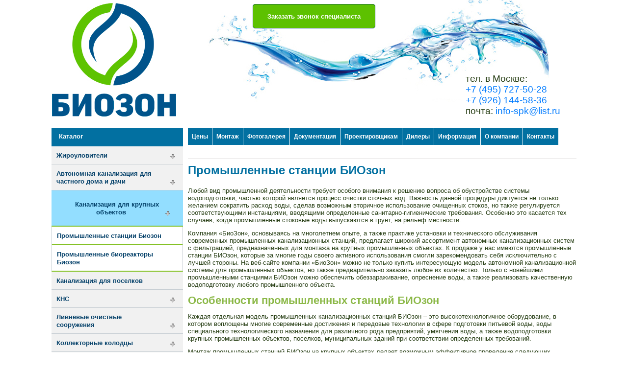

--- FILE ---
content_type: text/html; charset=utf-8
request_url: https://xn--90amcvdb.xn--p1ai/%D0%BA%D0%B0%D0%BD%D0%B0%D0%BB%D0%B8%D0%B7%D0%B0%D1%86%D0%B8%D1%8F-%D0%B4%D0%BB%D1%8F-%D0%BA%D1%80%D1%83%D0%BF%D0%BD%D1%8B%D1%85-%D0%BE%D0%B1%D1%8A%D0%B5%D0%BA%D1%82%D0%BE%D0%B2/septiki-biozon-pro.html
body_size: 8610
content:
<!DOCTYPE html>
<html dir="ltr" lang="ru-ru">
<head>
      <base href="https://xn--90amcvdb.xn--p1ai/канализация-для-крупных-объектов/septiki-biozon-pro.html" />
  <meta http-equiv="content-type" content="text/html; charset=utf-8" />
  <meta name="title" content="Промышленные станции Биозон" />
  <title>Промышленные станции Биозон</title>
  <link href="/канализация-для-крупных-объектов/septiki-biozon-pro.html" rel="canonical" />
  <link href="/templates/greenworld/favicon.ico" rel="shortcut icon" type="image/vnd.microsoft.icon" />
  <link rel="stylesheet" href="/components/com_virtuemart/assets/css/vmsite-ltr.css" type="text/css" />
  <link rel="stylesheet" href="/components/com_virtuemart/assets/css/jquery.fancybox-1.3.4.css" type="text/css" />
  <link rel="stylesheet" href="/media/system/css/modal.css" type="text/css" />
  <link rel="stylesheet" href="https://xn--90amcvdb.xn--p1ai/modules/mod_callback/tmpl/style.css" type="text/css" />
  <script src="/components/com_virtuemart/assets/js/jquery.min.js" type="text/javascript"></script>
  <script src="/components/com_virtuemart/assets/js/jquery.noconflict.js" type="text/javascript"></script>
  <script src="/components/com_virtuemart/assets/js/vmsite.js" type="text/javascript"></script>
  <script src="/components/com_virtuemart/assets/js/fancybox/jquery.fancybox-1.3.4.pack.js" type="text/javascript"></script>
  <script src="/components/com_virtuemart/assets/js/vmprices.js" type="text/javascript"></script>
  <script src="/media/system/js/mootools-core.js" type="text/javascript"></script>
  <script src="/media/system/js/core.js" type="text/javascript"></script>
  <script src="/media/system/js/modal.js" type="text/javascript"></script>
  <script src="/media/system/js/mootools-more.js" type="text/javascript"></script>
  <script type="text/javascript">
//<![CDATA[ 
vmSiteurl = 'https://xn--90amcvdb.xn--p1ai/' ;
vmLang = "";
Virtuemart.addtocart_popup = '1' ; 
usefancy = true;
//]]>

		window.addEvent('domready', function() {

			SqueezeBox.initialize({});
			SqueezeBox.assign($$('a.modal'), {
				parse: 'rel'
			});
		});
jQuery(document).ready(function () {
	jQuery('.orderlistcontainer').hover(
		function() { jQuery(this).find('.orderlist').stop().show()},
		function() { jQuery(this).find('.orderlist').stop().hide()}
	)
});

//<![CDATA[
jQuery(document).ready(function() {
		jQuery('#VMmenu13_57954 li.VmClose ul').hide();
		console.info('hi')
		jQuery('body').delegate('#VMmenu13_57954 li .VmArrowdown', 'click', function() {

			if (jQuery(this).parent().next('ul').is(':hidden')) {
				jQuery('#VMmenu13_57954 ul:visible').delay(500).slideUp(500,'linear').parents('li').addClass('VmClose').removeClass('VmOpen');
				jQuery(this).parent().next('ul').slideDown(500,'linear');
				jQuery(this).parents('li').addClass('VmOpen').removeClass('VmClose');
			}
		});
	});
//]]>
jQuery.noConflict();
  </script>

    <meta name="viewport" content="width=device-width, initial-scale=1, shrink-to-fit=no">
    <link rel="stylesheet" href="/templates/system/css/system.css" />
    <link rel="stylesheet" href="/templates/system/css/general.css" />
    <!--<script src="/callback.js" type="text/javascript"></script>-->

    <meta name='yandex-verification' content='5063ab3790ba7930' />
    <meta name="yandex-verification" content="120dff16c1d0aab6" />
    <meta name="google-site-verification" content="yaeMr-uaY-35S0brIoFka7Jft7y8ZbHEFF63AlVoubE" />

    <!--[if lt IE 9]><script src="http://html5shiv.googlecode.com/svn/trunk/html5.js"></script><![endif]-->
    <link rel="stylesheet" href="/templates/greenworld/css/bootstrap.min.css" media="screen">
    <link rel="stylesheet" href="/templates/greenworld/css/webfont/styles.css" media="screen">
    <link rel="stylesheet" href="/templates/greenworld/css/template.css?ver1769030113" media="screen">
    <!--[if lte IE 7]><link rel="stylesheet" href="/templates/greenworld/css/template.ie7.css" media="screen" /><![endif]-->
    <link rel="stylesheet" href="/templates/greenworld/css/template.responsive.css" media="all">

	<link rel="shortcut icon" href="/favicon.ico" type="image/x-icon">

 <!--   <script>if ('undefined' != typeof jQuery) document._artxJQueryBackup = jQuery;</script>
    <script src="/jquery.js"></script>
    <script>jQuery.noConflict();</script>

    <script src="/templates/greenworld/script.js"></script>
        <script>if (document._artxJQueryBackup) jQuery = document._artxJQueryBackup;</script>
    <script src="/templates/greenworld/script.responsive.js"></script> -->
</head>
<body>

<div id="za-main">
<header class="za-header clearfix">

    <div class="za-shapes">

            </div>
<h1 class="za-headline" data-left="44.31%">
    <a href="/"></a>
</h1>
<h2 class="za-slogan" data-left="44.31%"></h2>

<nav class="za-nav">
    
<div class="za-hmenu-extra2"><!-- validate-->
    <script language="javascript" type="text/javascript">
    	function getClientWidth()
		{
			return document.compatMode=='CSS1Compat' && document.documentElement.clientWidth;
		}

		function getClientHeight()
		{
			return document.compatMode=='CSS1Compat' && document.documentElement.clientHeight;
		}

		var top_block = window.innerHeight/2;
		var left_block = window.innerWidth/2;
		
    	jQuery(function(){
    		jQuery("#form_vopros").animate({ left: left_block, top: top_block}, 0 );
    		//jQuery("#form_border").animate({ opacity: 0}, 0 );
    		
    		jQuery("#close_callback").click(function(){
				jQuery("#form_vopros").hide( 0, function(){
						jQuery("#form_border").animate({
						opacity: 1.0
						}, 0, function(){
							jQuery("#form_border").animate({
							opacity: 0.0, marginLeft: 19, marginTop: 19, width: "29px", height: "33px"
							}, 500, function() { jQuery("#layer_form").hide() } );
						} );
					}
				);
			});
			
			jQuery(".show_callback").click(function(){
				jQuery("#layer_form").show();
				jQuery("#form_border").animate({
					opacity: 1.0,
					left: left_block,
					top: top_block
					}, 500, function(){
						jQuery("#form_border").animate({
						opacity: 0.0
						}, 0, function(){
							jQuery("#form_vopros").show();
						} );
					}
				);
			});
		});
        function checkForm()
        {
        	var form = document.feedback_form;

           if (form.name.value == "")
           {
                 alert( 'Введите ваше имя!' );
                 form.name.focus();
                 return false;
           }
           if (form.phone.value == "")
           {
                 alert( 'Введите телефон для связи с Вами' );
                 form.phone.focus();
                 return false;
           }
           return true;
        }
        </script>
     <!-- end validate-->
<div id="form_vopros1"><a class="show_callback" href="javascript:void(0)" title="Открыть">Заказать звонок специалиста</a></div>
<div id="layer_form">
	<div id="form_border"></div>
	<div id="form_vopros">
	    <div id="bg_top"></div>
	    <div id="bg_left"></div>
	    <div id="form_cb">
	    	<div id="form_close"><a id="close_callback" href="javascript:void(0)" title="Закрыть"><img src="https://xn--90amcvdb.xn--p1ai/modules/mod_callback/images/close.gif" border="0" width="15" height="15" alt="Закрыть" /></a></div>
	        <form action="" method="post" name="feedback_form" class="form_items">
	    		<input type="hidden" name="form_send" value="1" />
	            <div class="field_input">
	            	<span>Ваше имя</span>
	            	<div class="input_fon"><input type="text" name="name" class="input_cb" /></div>
	            </div>
	            <div class="field_input">
	            	<span>Контактный телефон</span>
	            	<div class="input_fon"><input type="text" name="phone" class="input_cb" /></div>
	            </div>
	            	            <div class="field_input">
	            	<span>Тема звонка</span>
	            	<div class="input_fon"><input type="text" name="time" class="input_cb" /></div>
	            </div>
	            	            	            	<input type="hidden" name="kcaptcha_code" value="" />
	            	            <input type="hidden" name="title_cb" value="Промышленные станции Биозон" />
	            <div id="field_submit">
	            	<input type="image" src="https://xn--90amcvdb.xn--p1ai/modules/mod_callback/images/send.gif" alt="Отправить" height="31" width="123" onclick="return checkForm()" />
	            </div>
	    	</form>
</div><div id="bg_right"></div><div class="clr"></div><div id="bg_bottom"></div></div></div></div>


<div class="customtop-logo"  >
	<p><a href="/" title="На главную"><img src="/images/logo.jpg" border="0" alt="НПФ БИОзон" /></a></p></div>


<div class="customtop-contacts"  >
	<a class="menu-toggle"><i class="icon-bars"></i></a><a class="show_callback" href="javascript:void(0)">Заказать звонок</a><div>тел. в Москве:<br><a href="tel:+74957275028">+7 (495) 727-50-28</a><br><a class="visible-tel" href="tel:+74957275028"><i class="icon-phone"></i>+7 (926) 144-58-36</a><br>почта: <a class="visible-mail" href="mailto:info-spk@list.ru"><i class="icon-envelope"></i>info-spk@list.ru</a></div></div>
    <a class="icon-basket cart-icon d-lg-none" href="/cart.html"><span class="count">0</span></a>
    </nav>

                    
</header>
<div class="za-sheet clearfix">
          
<div class="za-layout-wrapper clearfix">
                <div class="za-content-layout">
                    <div class="za-content-layout-row row no-gutters">

                                                    <a class="show-sidebar d-lg-none" href="javascript:void(0)">Показать меню каталога</a>
<div class="za-sidebar1 col-lg-3">
<div class="za-block clearfix_menu"><div class="za-blockcontent"><ul class="menu_123"><li class="item-358 current active"><a href="/">Каталог</a></li></ul></div></div><div class="za-block clearfix"><div class="za-blockcontent"><ul class="VMmenu" id="VMmenu13_57954" >

<li class="VmClose">
	<div>
		<a href="/jirouloviteli.html" >Жироуловители</a>			<span class="VmArrowdown"> </span>
				</div>
<ul class="menu">

<li>
	<div ><a href="/jirouloviteli/jirouloviteli-pod-moyku.html" >Жироуловители под мойку</a></div>
</li>

<li>
	<div ><a href="/jirouloviteli/jirouloviteli-promishlennie.html" >Промышленные жироуловители</a></div>
</li>

<li>
	<div ><a href="/jirouloviteli/jirouloviteli-nazemnie.html" >Жироуловители наземные</a></div>
</li>

<li>
	<div ><a href="/jirouloviteli/jirouloviteli-podzemnie.html" >Жироуловители подземные</a></div>
</li>
</ul>
</li>

<li class="VmClose">
	<div>
		<a href="/kanalizacia.html" >Автономная канализация для частного дома и дачи</a>			<span class="VmArrowdown"> </span>
				</div>
<ul class="menu">

<li>
	<div ><a href="/kanalizacia/septiki.html" >Станции БИОзон</a></div>
</li>

<li>
	<div ><a href="/kanalizacia/bioreactori.html" >Биореакторы БИОзон</a></div>
</li>
</ul>
</li>

<li class="VmOpen">
	<div>
		<a href="/канализация-для-крупных-объектов.html" >Канализация для крупных объектов</a>			<span class="VmArrowdown"> </span>
				</div>
<ul class="menu">

<li>
	<div ><a href="/канализация-для-крупных-объектов/septiki-biozon-pro.html" >Промышленные станции Биозон</a></div>
</li>

<li>
	<div ><a href="/канализация-для-крупных-объектов/промышленные-биореакторы-биозон.html" >Промышленные биореакторы Биозон</a></div>
</li>
</ul>
</li>

<li class="VmClose">
	<div>
		<a href="/канализация-для-поселков.html" >Канализация для поселков</a>	</div>
</li>

<li class="VmClose">
	<div>
		<a href="/кнс.html" >КНС</a>			<span class="VmArrowdown"> </span>
				</div>
<ul class="menu">

<li>
	<div ><a href="/кнс/кнс-для-частного-дома.html" >КНС для частного дома</a></div>
</li>

<li>
	<div ><a href="/кнс/кнс-промышленные.html" >КНС промышленные</a></div>
</li>

<li>
	<div ><a href="/кнс/мини-кнс.html" >Мини КНС</a></div>
</li>
</ul>
</li>

<li class="VmClose">
	<div>
		<a href="/ливневые-очистные-сооружения.html" >Ливневые очистные <br /> сооружения</a>			<span class="VmArrowdown"> </span>
				</div>
<ul class="menu">

<li>
	<div ><a href="/ливневые-очистные-сооружения/ливневые-очистные-сооружения-комплекс.html" >Ливневые очистные сооружения "Комплекс"</a></div>
</li>

<li>
	<div ><a href="/ливневые-очистные-сооружения/пескоуловители.html" >Пескоуловители</a></div>
</li>

<li>
	<div ><a href="/ливневые-очистные-сооружения/ливневые-очистные-сооружения-комплекс-м.html" >Ливневые очистные сооружения "Комплекс-М"</a></div>
</li>

<li>
	<div ><a href="/ливневые-очистные-сооружения/нефтеуловители-бензомаслоуловители.html" >Нефтеуловители (бензомаслоуловители)</a></div>
</li>

<li>
	<div ><a href="/ливневые-очистные-сооружения/песконефтеуловители.html" >Песконефтеуловители</a></div>
</li>

<li>
	<div ><a href="/ливневые-очистные-сооружения/аккумулирующие-емкости.html" >Аккумулирующие емкости</a></div>
</li>
</ul>
</li>

<li class="VmClose">
	<div>
		<a href="/коллекторные-колодцы.html" >Коллекторные колодцы</a>			<span class="VmArrowdown"> </span>
				</div>
<ul class="menu">

<li>
	<div ><a href="/коллекторные-колодцы/коллекторные-накопительные-колодцы-tuba.html" >Коллекторные накопительные колодцы tuba</a></div>
</li>

<li>
	<div ><a href="/коллекторные-колодцы/пластиковые-вставки-в-бетонные-кольца.html" >Пластиковые вставки в бетонные кольца</a></div>
</li>
</ul>
</li>

<li class="VmClose">
	<div>
		<a href="/кессоны.html" >Кессоны</a>	</div>
</li>

<li class="VmClose">
	<div>
		<a href="/емкости-из-пластика.html" >Емкости из пластика</a>			<span class="VmArrowdown"> </span>
				</div>
<ul class="menu">

<li>
	<div ><a href="/емкости-из-пластика/прямоугольные-пластиковые-емкости.html" >Прямоугольные пластиковые емкости</a></div>
</li>

<li>
	<div ><a href="/емкости-из-пластика/цилиндрические-пластиковые-емкости.html" >Цилиндрические пластиковые емкости</a></div>
</li>
</ul>
</li>

<li class="VmClose">
	<div>
		<a href="/ванны-для-гальваники.html" >Ванны для гальваники</a>	</div>
</li>

<li class="VmClose">
	<div>
		<a href="/вентиляция-из-полипропилена.html" >Вентиляция из полипропилена</a>	</div>
</li>

<li class="VmClose">
	<div>
		<a href="/очистные-сооружения-для-автомоек.html" >Очистные сооружения для автомоек</a>	</div>
</li>

<li class="VmClose">
	<div>
		<a href="/мобильные-очистные-сооружения-в-контейнерах.html" >Мобильные очистные сооружения в контейнерах</a>	</div>
</li>

<li class="VmClose">
	<div>
		<a href="/уф-обеззараживание-сточных-вод.html" >УФ обеззараживание сточных вод</a>	</div>
</li>
</ul></div></div><div class="za-block clearfix"><div class="za-blockheader"><h3 class="t">Корзина</h3></div><div class="za-blockcontent"><!-- Virtuemart 2 Ajax Card -->
<div class="vmCartModule " id="vmCartModule">
	<div id="hiddencontainer" style=" display: none; ">
		<div class="container">
						  <div class="prices" style="float: right;"></div>
						<div class="product_row">
				<span class="quantity"></span>&nbsp;x&nbsp;<span class="product_name"></span>
			</div>

			<div class="product_attributes"></div>
		</div>
	</div>
	<div class="vm_cart_products">
		<div class="container">

				</div>
	</div>
<div class="total_products">Корзина пуста</div>
<div class="show_cart">
	</div>
<div style="clear:both;"></div>
	<div class="payments_signin_button" ></div>

<noscript>
Please wait</noscript>
</div></div></div>                        </div>
                        <div class="za-content col-lg-9">
<div class='bg-top-menu'><!-- begin nostyle -->
<div class="za-nostyle">
<!-- begin nostyle content -->
<ul class="menu_gorizont"><li class="item-105"><a href="/stantsiya-ochistki-septik-biozon.html">Цены</a></li><li class="item-355"><a href="/uslugi.html">Монтаж</a></li><li class="item-359"><a href="/fotogalereya.html">Фотогалерея</a></li><li class="item-384"><a href="/dokuments.html">Документация</a></li><li class="item-356"><a href="/proektirovshchikam.html">Проектировщикам</a></li><li class="item-357"><a href="/sotrudnichestvo.html">Дилеры</a></li><li class="item-104"><a href="/princip-raboti-stancii-biozon.html">Информация</a></li><li class="item-103"><a href="/o-kompanii.html">О компании</a></li><li class="item-107"><a href="/kontaktnaya-informatsiya.html">Контакты</a></li></ul><!-- end nostyle content -->
</div>
<!-- end nostyle -->
</div><div style='clear:left;'></div><article class="za-post za-messages"><div class="za-postcontent za-postcontent-0 clearfix">
<div id="system-message-container">
</div></div></article><article class="za-post"><div class="za-postcontent za-postcontent-0 clearfix">
<div class="browse-view">


<div style="border-top: 1px solid #e9e8e8;">
<div class="category_description">
	<h1>Промышленные станции БИОзон</h1>
<p>Любой вид промышленной деятельности требует особого внимания к решению вопроса об обустройстве системы водоподготовки, частью которой является процесс очистки сточных вод. Важность данной процедуры диктуется не только желанием сократить расход воды, сделав возможным вторичное использование очищенных стоков, но также регулируется соответствующими инстанциями, вводящими определенные санитарно-гигиенические требования. Особенно это касается тех случаев, когда промышленные стоковые воды выпускаются в грунт, на рельеф местности.</p>
<p>Компания «БиоЗон», основываясь на многолетнем опыте, а также практике установки и технического обслуживания современных промышленных канализационных станций, предлагает широкий ассортимент автономных канализационных систем с фильтрацией, предназначенных для монтажа на крупных промышленных объектах. К продаже у нас имеются промышленные станции БИОзон, которые за многие годы своего активного использования смогли зарекомендовать себя исключительно с лучшей стороны. На веб-сайте компании «БиоЗон» можно не только купить интересующую модель автономной канализационной системы для промышленных объектов, но также предварительно заказать любое их количество. Только с новейшими промышленными станциями БИОзон можно обеспечить обеззараживание, опреснение воды, а также реализовать качественную водоподготовку любого промышленного объекта.</p>
<h2>Особенности промышленных станций БИОзон</h2>
<p>Каждая отдельная модель промышленных канализационных станций БИОзон &ndash; это высокотехнологичное оборудование, в котором воплощены многие современные достижения и передовые технологии в сфере подготовки питьевой воды, воды специального технологического назначения для различного рода предприятий, умягчения воды, а также водоподготовки крупных промышленных объектов, поселков, муниципальных зданий при соответствии определенных требований.</p>
<p>Монтаж промышленных станций БИОзон на крупных объектах делает возможным эффективное проведение следующих процессов:</p>
<ol>
	<li>комплексной очистки стоковых вод промышленных объектов, которая может подразумевать выполнение таких процессов, как обезжелезивание, умягчение, осветление, обессоливание, обеззараживание, опреснение воды, а также улучшение ее органолептических свойств;</li>
	<li>добавления в поддаваемую процессам очистки воду недостающих химических веществ;</li>
	<li>глубокой очистки стоков промышленных предприятий способом биологической или нанофильтрации;</li>
	<li>дополнительной очистки стоковой воды.</li>
</ol>
<p>Учитывая сложность тех процедур, которые в процессе очистки стоковых вод с предприятий обеспечивают промышленные станции БИОзон, состав каждой отдельной модели канализационной системы может включать в себя следующие сборочные единицы:</p>
<ol>
	<li>насосная система подачи исходной воды, которая требует проведения одного из процессов ее очищения или улучшения ее свойств;</li>
	<li>контейнер аэрации исходной воды;</li>
	<li>бак дегазации исходной воды;</li>
	<li>система первичной очистки воды;</li>
	<li>система осветления, обезжелезивания, ионообмена, обесфторивания воды;</li>
	<li>сорбционная система;</li>
	<li>система нормализации химического состава воды;</li>
	<li>специальная система обеззараживания воды;</li>
	<li>система фильтров (для обеспечения процессов биологической или нанофильтрации);</li>
	<li>модуль тонкой чистки воды;</li>
	<li>система дозировки реагентов.</li>
</ol>
<p>Также дополнительными элементами промышленных станций БИОзон могут стать различные автоматические счетчики воды, станции регенерации или блоки автоматического управления канализационной системой. При этом состав той или иной модели промышленной станции определяется ее основным назначением, а также определенными нормативными требованиями по качеству очищенной воды.</p>
<h3>Преимущества промышленных канализационных станций БИОзон</h3>
<p>Компания «БиоЗон» предлагает наиболее оптимальный выбор современных канализационных станций БИОзон, а также дополнительных систем фильтрации/очистки, которые устанавливаются на крупных промышленных объектах. Каждая модель канализационной станции, имеющаяся в продаже на страницах веб-сайта нашей компании, позволит решить практически любую проблему, связанную с очисткой промышленных стоковых вод. При этом данные системы классифицируются не только по своему назначению, но также по своему конструктивному исполнению и принципу действия. Однако преимущества, которыми обладает абсолютно каждая модель промышленной станции БИОзон, являются едиными для всех моделей:</p>
<ol>
	<li>высокая производительность, которая обеспечивается отличными техническими характеристиками каждой комплектующей единицы канализационной станции;</li>
	<li>долговечность благодаря нержавеющей стали, примененной в процессе изготовления данных систем;</li>
	<li>способность работать со стоковыми водами любой степени загрязненности;</li>
	<li>поразительно низкие эксплуатационные затраты.</li>
	<li>возможность экономии финансовых средств предприятий, на которых устанавливаются промышленные канализационные станции БИОзон;</li>
	<li>реализация эффективной системы водоснабжения замкнутого цикла.</li>
</ol></div>


</div><!-- end browse-view --></div></article>                        </div>
                    </div>
                </div>
            </div>

<footer class="za-footer clearfix">

</footer>

    </div>
    <p class="za-page-footer">
      
    </p>
 </div><div style="display: none;">
<noindex>

<!-- Yandex.Metrika informer -->
<a href="https://metrika.yandex.ru/stat/?id=28053021&amp;from=informer"
target="_blank" rel="nofollow"><img src="//bs.yandex.ru/informer/28053021/3_1_FFFFFFFF_EFEFEFFF_0_pageviews"
style="width:88px; height:31px; border:0;" alt="Яндекс.Метрика" title="Яндекс.Метрика: данные за сегодня (просмотры, визиты и уникальные посетители)" onclick="try{Ya.Metrika.informer({i:this,id:28053021,lang:'ru'});return false}catch(e){}"/></a>
<!-- /Yandex.Metrika informer -->

<!-- Yandex.Metrika counter -->
<script type="text/javascript">
(function (d, w, c) {
    (w[c] = w[c] || []).push(function() {
        try {
            w.yaCounter28053021 = new Ya.Metrika({id:28053021,
                    webvisor:true,
                    clickmap:true,
                    trackLinks:true,
                    accurateTrackBounce:true});
        } catch(e) { }
    });

    var n = d.getElementsByTagName("script")[0],
        s = d.createElement("script"),
        f = function () { n.parentNode.insertBefore(s, n); };
    s.type = "text/javascript";
    s.async = true;
    s.src = (d.location.protocol == "https:" ? "https:" : "http:") + "//mc.yandex.ru/metrika/watch.js";

    if (w.opera == "[object Opera]") {
        d.addEventListener("DOMContentLoaded", f, false);
    } else { f(); }
})(document, window, "yandex_metrika_callbacks");
</script>
<noscript><div><img src="//mc.yandex.ru/watch/28053021" style="position:absolute; left:-9999px;" alt="" /></div></noscript>
<!-- /Yandex.Metrika counter -->

</noindex>
</div>
    <script src="/templates/greenworld/js/bootstrap.min.js" type="text/javascript"></script>
    <script src="/templates/greenworld/js/cat.js?ver1769030113" type="text/javascript"></script>

    <div class="mobile-menu d-lg-none"><a class="icon-cancel-circled close-menu"></a></div>
    <div class="sidebar-menu d-lg-none"><a class="icon-cancel-circled close-menu"></a></div>
</body>
</html>

--- FILE ---
content_type: text/css
request_url: https://xn--90amcvdb.xn--p1ai/modules/mod_callback/tmpl/style.css
body_size: 3129
content:

#layer_form {
	position: fixed;
	z-index: 1000;
	left: 0;
	top: 0;
	width: 100%;
	height: 100%;
	display: none;
}

#form_border {
	position: absolute;
	z-index: 1001;
	width: 29px;
	height: 33px;
	/*display: none;*/
	opacity: 0;
	filter:progid:DXImageTransform.Microsoft.Alpha(opacity=0);
	z-index: 1001;
	background: #ffffff;
	border: 1px solid #000000;
	-webkit-border-radius: 6px;
	-moz-border-radius: 6px;
	border-radius: 6px;
}

#form_vopros {
	position: absolute;
	z-index: 1002;
	width: auto;
	height: auto;
	/* overflow: hidden; */
	display: none;
	z-index: 1002;
	/*opacity: 0;
	filter:progid:DXImageTransform.Microsoft.Alpha(opacity=0);*/
	font-size: 12px;
	line-height: 1.3;
	margin-left:  -144px;
	margin-top:  -130px;
}

body div#form_vopros1 {
	height: 30px;
	overflow: hidden;
	text-align: center;
	line-height: 30px;
}

#form_vopros #bg_top {
	/* background: url('../images/fon_top.png') no-repeat transparent; */
	height: 25px;
	width: 288px;
}

#form_vopros #bg_left {
	/* background: url('../images/fon_left.png') no-repeat transparent; */
	height: 280px;
	width: 19px;
	float: left;
}

#form_vopros #bg_right {
	background: url('../images/fon_right.png') no-repeat transparent;
	height: 280px;
	width: 20px;
	float: right;
}

#form_vopros #form_cb {
	background: #ffffff;
	/* height: 280px; */
	/* width: 249px; */
	/* float: left; */
	/* position: relative; */
	padding:  12px;
	box-shadow: 0 0 10px #0000006b;
	border-radius:  8px;
}

div#form_cb {}
#form_vopros #form_cb form {
	margin: 0;
}
#form_vopros #form_cb .powered {
	position: absolute;
	bottom: 0;
	right: 6px;
	text-align: right;
	font-size: 11px;
	font-family: Tahoma, Arial;
}
#form_vopros #form_cb .powered a {
	color: #ccc;
}

#form_vopros #form_cb .field_input {
	margin: 0 0 0 0;
}

#form_vopros #form_cb .field_input span {
	/* margin: 0 0 0 40px; */
}

#form_vopros #form_cb .field_input .input_fon {
	/* background: url('../images/input.gif') scroll 50px 0 no-repeat transparent; */
	/* height: 30px; */
	padding: 4px  0 8px 5px;
	margin: 0;
	height: auto;
}

#form_vopros #form_cb .field_input .input_fon .input_cb {
	background: #ffffff;
	border: none;
	height: 32px;
	width: auto;
	padding: 0px 8px;
	margin: 0px;
	box-shadow: none;
	transition: none;
	border: 1px solid;
}
.field_kcaptcha span {
	display: block;
	margin: 0 0 0 40px;
}
.field_kcaptcha img {
	float: right;
	margin-right: 43px;
}
.input_kcaptcha {
	background: url('../images/input_kcaptcha.gif') scroll 50px 0 no-repeat transparent;
	height: 21px;
	padding: 4px  0 4px 56px;
	margin: 22px 0 0 0;
	float: left;
	width: 57px;
}

#form_vopros .input_kcaptcha .input_cb_kcaptcha {
	background: #ffffff;
	border: none;
	height: 19px;
	width: 46px;
	padding: 0px;
	margin: 0;
	box-shadow: none;
	transition: none;
}

#form_vopros #form_cb #field_submit {
	margin: 10px 0 0 65px;
}

#form_vopros #bg_bottom {
	/* background: url('../images/fon_bottom.png') no-repeat transparent; */
	height: 25px;
	width: 288px;
}

#form_vopros #form_close {
	text-align: right;
	margin: 5px 9px 0 0;
}
#form_vopros .clr {
	clear: both;
	height: 0px;
}

--- FILE ---
content_type: text/css
request_url: https://xn--90amcvdb.xn--p1ai/templates/greenworld/css/webfont/styles.css
body_size: 1271
content:
@charset "UTF-8";

@font-face {
  font-family: "kafel";
  src:url("fonts/kafel.eot");
  src:url("fonts/kafel.eot?#iefix") format("embedded-opentype"),
    url("fonts/kafel.woff") format("woff"),
    url("fonts/kafel.ttf") format("truetype"),
    url("fonts/kafel.svg#kafel") format("svg");
  font-weight: normal;
  font-style: normal;

}

[data-icon]:before {
  font-family: "kafel" !important;
  content: attr(data-icon);
  font-style: normal !important;
  font-weight: normal !important;
  font-variant: normal !important;
  text-transform: none !important;
  speak: none;
  line-height: 1;
  -webkit-font-smoothing: antialiased;
  -moz-osx-font-smoothing: grayscale;
}

[class^="icon-"]:before,
[class*=" icon-"]:before {
  font-family: "kafel" !important;
  font-style: normal !important;
  font-weight: normal !important;
  font-variant: normal !important;
  text-transform: none !important;
  speak: none;
  line-height: 1;
  -webkit-font-smoothing: antialiased;
  -moz-osx-font-smoothing: grayscale;
}

.icon-bars:before {
  content: "\61";
}
.icon-phone-square:before {
  content: "\62";
}
.icon-phone:before {
  content: "\63";
}
.icon-basket:before {
  content: "\64";
}
.icon-marker:before {
  content: "\65";
}
.icon-filter:before {
  content: "\66";
}
.icon-cancel-circled:before {
  content: "\67";
}
.icon-envelope:before {
  content: "\68";
}


--- FILE ---
content_type: text/css
request_url: https://xn--90amcvdb.xn--p1ai/templates/greenworld/css/template.css?ver1769030113
body_size: 69468
content:
.chertej div {
    width:200px; 
    text-align:center; 
    float:left;
    margin:10px; 
    border:1px solid #016896;
}

div.chertej{
    margin: 0 auto;
    text-align:center;
}

img.product-image {
    border: 1px solid #016896;
}

table.tabbb {
    border: double 4px #000;
    text-align: center;
    margin-top: 15px;
    border-collapse: collapse;
}

table.tabbb td{
    border-bottom: solid 1px #000;
    border-right: solid 1px #000;
}

.product .spacer {
    border:1px solid #8e8e8e;
    /* margin-left: 3px; */
    box-shadow: 0 0 5px rgba(0,0,0,0.5);
    border-radius: 5px;
}
.product .spacer h2{
    height: 40px;
    background:#93deff;
    border: 5px solid #93deff;
    border-radius: 5px 5px 0 0;
}


.browse-view .product_s_desc table{
    border-collapse: 1px;
    width:100%;
    border: 4px double #8e8e8e;
    
}

.browse-view .product_s_desc td{
    border:1px solid #8e8e8e;
    text-align: center;
}   

    
.product-short-description table{
    border-collapse: 1px;
    border: 4px double #8e8e8e;
}

.product-short-description td{
    border:1px solid #8e8e8e;
    text-align: center;
    padding: 3px;
}      
    
    
    
.PricesalesPrice{
    color:red;
    font-size:14pt;
    white-space: nowrap;
}

.browse-view {/* width:750px; *//* padding:  0 15px; */}
.za-postcontent .browse-view h1 { margin-bottom: 20px;}
.category {text-align: center;padding-bottom: 20px;}

.item-page{/* width:750px; */}

.category-view{/* width:750px; */}

body div#form_vopros1 a{color:#fff;font-weight:bold;font-size:10pt;border:1px solid #023f68;border-radius:5px;padding:10px 15px;text-decoration: none;background: #5dc100;/* margin-left:-620px; */width:250px;/* position:absolute; */z-index:999;/* left: 50%; */height:  50px;display:  block;}
body div#form_vopros1 { height: auto;}

.customtop-contacts {margin-left: auto;margin-right: 32px;font-size: 19px;}
#form_vopros { margin-left: -144px; margin-top: -130px;}
#form_vopros #form_cb {/* margin-left: -144px; */}
#form_vopros #form_cb .field_input .input_fon .input_cb { width: 99%;}


.za-blockcontent .menu_123 .item-358 a{
padding:10px 15px;
color:#fff;
position:absolute;
}

.za-block .menu_123 li{
height:38px;
background: #0270a1;
}

.VmOpen .menu div{
background:#fff;
text-align:left;
border-left:1px solid #c6cdd3;
border-right:1px solid #c6cdd3;
padding:10px;
//height:38px;
}

.bg-top-menu{
width:100%;
height:37px;
//background: #0270a1;
margin-left:10px;
}

.menu_gorizont { width: 100%; display: flex;}
.menu_gorizont li{padding: 10px 8px;background: #0270a1;border-right:1px solid #fff; white-space: nowrap;}


.menu_gorizont a{
font-size:9pt;
color:#fff;
text-decoration:none;
font-weight:bold;
//text-transform:uppercase;
}


#za-main
{
//  background: #FFFFFF url('../images/page.jpeg') no-repeat scroll;
  margin: 0 auto;
  font-size: 13px;
  font-family: Tahoma, Arial, Helvetica, Sans-Serif;
  font-weight: normal;
  font-style: normal;
  position: relative;
  width: 100%;
  min-height: 100%;
  left: 0;
  top: 0;
  cursor: default;
  overflow: hidden;
}

table, ul.za-hmenu
{
  font-size: 13px;
  font-family: Tahoma, Arial, Helvetica, Sans-Serif;
  font-weight: normal;
  font-style: normal;
}

h1, h2, h3, h4, h5, h6, p, a, ul, ol, li
{
  margin: 0;
  padding: 0;
}

.za-button
{
  border: 0;
  border-collapse: separate;
  -webkit-background-origin: border !important;
  -moz-background-origin: border !important;
  background-origin: border-box !important;
  background: #585858;
  -webkit-border-radius: 3px;
  -moz-border-radius: 3px;
  border-radius: 3px;
  border-width: 0;
  padding: 0 10px;
  margin: 0 auto;
  height: 26px;
}

.za-postcontent, .za-postheadericons, .za-postfootericons, .za-blockcontent, ul.za-vmenu a
{
  text-align: left;
}

.za-postcontent, .za-postcontent li, .za-postcontent table, .za-postcontent a, .za-postcontent a:link, .za-postcontent a:visited, .za-postcontent a.visited, .za-postcontent a:hover, .za-postcontent a.hovered
{
  font-family: Tahoma, Arial, Helvetica, Sans-Serif;
}

.za-postcontent p
{
  margin: 12px 0;
}

.za-postcontent h1, .za-postcontent h1 a, .za-postcontent h1 a:link, .za-postcontent h1 a:visited, .za-postcontent h1 a:hover, .za-postcontent h2, .za-postcontent h2 a, .za-postcontent h2 a:link, .za-postcontent h2 a:visited, .za-postcontent h2 a:hover, .za-postcontent h3, .za-postcontent h3 a, .za-postcontent h3 a:link, .za-postcontent h3 a:visited, .za-postcontent h3 a:hover, .za-postcontent h4, .za-postcontent h4 a, .za-postcontent h4 a:link, .za-postcontent h4 a:visited, .za-postcontent h4 a:hover, .za-postcontent h5, .za-postcontent h5 a, .za-postcontent h5 a:link, .za-postcontent h5 a:visited, .za-postcontent h5 a:hover, .za-postcontent h6, .za-postcontent h6 a, .za-postcontent h6 a:link, .za-postcontent h6 a:visited, .za-postcontent h6 a:hover, .za-blockheader .t, .za-blockheader .t a, .za-blockheader .t a:link, .za-blockheader .t a:visited, .za-blockheader .t a:hover, .za-vmenublockheader .t, .za-vmenublockheader .t a, .za-vmenublockheader .t a:link, .za-vmenublockheader .t a:visited, .za-vmenublockheader .t a:hover, .za-headline, .za-headline a, .za-headline a:link, .za-headline a:visited, .za-headline a:hover, .za-slogan, .za-slogan a, .za-slogan a:link, .za-slogan a:visited, .za-slogan a:hover, .za-postheader, .za-postheader a, .za-postheader a:link, .za-postheader a:visited, .za-postheader a:hover
{
  font-size: 14px;
  font-family: Verdana, Geneva, Arial, Helvetica, Sans-Serif;
  font-weight: bold;
  font-style: normal;
  text-decoration: none;
}

.za-postcontent a, .za-postcontent a:link
{
  font-family: Tahoma, Arial, Helvetica, Sans-Serif;
  text-decoration: none;
  color: #000;

}

a.product-details {
   background: #93deff;   
}

.za-postcontent a:visited, .za-postcontent a.visited
{
  font-family: Tahoma, Arial, Helvetica, Sans-Serif;
  text-decoration: none;
  color: #000;
}

.za-postcontent  a:hover, .za-postcontent a.hover
{
  font-family: Tahoma, Arial, Helvetica, Sans-Serif;
  text-decoration: underline;
  color: #0270a1;
}

.za-postcontent h1
{
  color: #0270a1;
  margin: 10px 0 0;
  font-size: 24px;
  font-family: Verdana, Geneva, Arial, Helvetica, Sans-Serif;
}

.za-blockcontent h1
{
  margin: 10px 0 0;
  font-size: 26px;
  font-family: Verdana, Geneva, Arial, Helvetica, Sans-Serif;
}

.za-postcontent h1 a, .za-postcontent h1 a:link, .za-postcontent h1 a:hover, .za-postcontent h1 a:visited, .za-blockcontent h1 a, .za-blockcontent h1 a:link, .za-blockcontent h1 a:hover, .za-blockcontent h1 a:visited
{
  font-size: 26px;
  font-family: Verdana, Geneva, Arial, Helvetica, Sans-Serif;
}

.za-postcontent h2
{
  color: #8BB847;
  margin: 10px 0 0;
  font-size: 22px;
  font-family: Verdana, Geneva, Arial, Helvetica, Sans-Serif;
}
.category-view a{
  //color: #8BB847;
  color:#000;
  text-decoration: none;


}

.za-blockcontent h2
{
  margin: 10px 0 0;
  font-size: 22px;
  font-family: Verdana, Geneva, Arial, Helvetica, Sans-Serif;
}

.za-postcontent h2 a, .za-postcontent h2 a:link, .za-postcontent h2 a:hover, .za-postcontent h2 a:visited, .za-blockcontent h2 a, .za-blockcontent h2 a:link, .za-blockcontent h2 a:hover, .za-blockcontent h2 a:visited
{
  font-size: 14px;
  font-family: Verdana, Geneva, Arial, Helvetica, Sans-Serif;
}

.za-postcontent h3
{
  color: #A4C770;
  margin: 10px 0 0;
  font-size: 18px;
  font-family: Verdana, Geneva, Arial, Helvetica, Sans-Serif;
}

.za-blockcontent h3
{
  margin: 10px 0 0;
  font-size: 18px;
  font-family: Verdana, Geneva, Arial, Helvetica, Sans-Serif;
}

.za-postcontent h3 a, .za-postcontent h3 a:link, .za-postcontent h3 a:hover, .za-postcontent h3 a:visited, .za-blockcontent h3 a, .za-blockcontent h3 a:link, .za-blockcontent h3 a:hover, .za-blockcontent h3 a:visited
{
  font-size: 18px;
  font-family: Verdana, Geneva, Arial, Helvetica, Sans-Serif;
}

.za-postcontent h4
{
  color: #273E14;
  margin: 10px 0 0;
  font-size: 16px;
  font-family: Verdana, Geneva, Arial, Helvetica, Sans-Serif;
}

.za-blockcontent h4
{
  margin: 10px 0 0;
  font-size: 16px;
  font-family: Verdana, Geneva, Arial, Helvetica, Sans-Serif;
}

.za-postcontent h4 a, .za-postcontent h4 a:link, .za-postcontent h4 a:hover, .za-postcontent h4 a:visited, .za-blockcontent h4 a, .za-blockcontent h4 a:link, .za-blockcontent h4 a:hover, .za-blockcontent h4 a:visited
{
  font-size: 16px;
  font-family: Verdana, Geneva, Arial, Helvetica, Sans-Serif;
}

.za-postcontent h5
{
  color: #273E14;
  margin: 10px 0 0;
  font-size: 14px;
  font-family: Verdana, Geneva, Arial, Helvetica, Sans-Serif;
}

.za-blockcontent h5
{
  margin: 10px 0 0;
  font-size: 14px;
  font-family: Verdana, Geneva, Arial, Helvetica, Sans-Serif;
}

.za-postcontent h5 a, .za-postcontent h5 a:link, .za-postcontent h5 a:hover, .za-postcontent h5 a:visited, .za-blockcontent h5 a, .za-blockcontent h5 a:link, .za-blockcontent h5 a:hover, .za-blockcontent h5 a:visited
{
  font-size: 14px;
  font-family: Verdana, Geneva, Arial, Helvetica, Sans-Serif;
}

.za-postcontent h6
{
  color: #5E932F;
  margin: 10px 0 0;
  font-size: 13px;
  font-family: Verdana, Geneva, Arial, Helvetica, Sans-Serif;
}

.za-blockcontent h6
{
  margin: 10px 0 0;
  font-size: 13px;
  font-family: Verdana, Geneva, Arial, Helvetica, Sans-Serif;
}

.za-postcontent h6 a, .za-postcontent h6 a:link, .za-postcontent h6 a:hover, .za-postcontent h6 a:visited, .za-blockcontent h6 a, .za-blockcontent h6 a:link, .za-blockcontent h6 a:hover, .za-blockcontent h6 a:visited
{
  font-size: 13px;
  font-family: Verdana, Geneva, Arial, Helvetica, Sans-Serif;
}

.za-postcontent 
{
//text-align: justify;
}

header, footer, article, nav, #za-hmenu-bg, .za-sheet, .za-hmenu a, .za-vmenu a, .za-slidenavigator > a, .za-checkbox:before, .za-radiobutton:before
{
  -webkit-background-origin: border !important;
  -moz-background-origin: border !important;
  background-origin: border-box !important;
}

header, footer, article, nav, #za-hmenu-bg, .za-sheet, .za-slidenavigator > a, .za-checkbox:before, .za-radiobutton:before
{
  display: block;
  -webkit-box-sizing: border-box;
  -moz-box-sizing: border-box;
  box-sizing: border-box;
}

ul
{
  list-style-type: none;
}

ol
{
  list-style-position: inside;
}

html, body
{
  height: 100%;
}

body
{
  padding: 0;
  margin: 0;
  color: #273E14;
  line-height: normal;
}

.clearfix:before, .clearfix:after
{
  width: 100%;
  content: " ";
  display: table;
}

.clearfix:after
{
  clear: both;
}

.cleared
{
  font: 0/0 serif;
  clear: both;
}

form
{
  padding: 0 !important;
  margin: 0 !important;
}

table.position
{
  position: relative;
  width: 100%;
  table-layout: fixed;
}

li h1, .za-postcontent li h1, .za-blockcontent li h1
{
  margin: 1px;
}

li h2, .za-postcontent li h2, .za-blockcontent li h2
{
  margin: 1px;
}

li h3, .za-postcontent li h3, .za-blockcontent li h3
{
  margin: 1px;
}

li h4, .za-postcontent li h4, .za-blockcontent li h4
{
  margin: 1px;
}

li h5, .za-postcontent li h5, .za-blockcontent li h5
{
  margin: 1px;
}

li h6, .za-postcontent li h6, .za-blockcontent li h6
{
  margin: 1px;
}

li p, .za-postcontent li p, .za-blockcontent li p
{
  margin: 1px;
}

.za-slider-inner
{
  position: relative;
  overflow: hidden;
  width: 100%;
  height: 100%;
}

.za-slidenavigator > a
{
  display: inline-block;
  vertical-align: middle;
  outline-style: none;
  font-size: 1px;
}

.za-slidenavigator > a:last-child
{
  margin-right: 0 !important;
}

.za-headline
{
  display: inline-block;
  position: absolute;
  min-width: 50px;
  top: 138px;
  left: 44.31%;
  line-height: 100%;
  margin-left: -114px !important;
  -webkit-transform: rotate(0deg);
  -moz-transform: rotate(0deg);
  -o-transform: rotate(0deg);
  -ms-transform: rotate(0deg);
  transform: rotate(0deg);
  z-index: 101;
}

.za-headline, .za-headline a, .za-headline a:link, .za-headline a:visited, .za-headline a:hover
{
  font-size: 31px;
  font-family: Verdana, Geneva, Arial, Helvetica, Sans-Serif;
  font-weight: bold;
  font-style: normal;
  text-decoration: none;
  padding: 0;
  margin: 0;
  color: #455C24 !important;
  white-space: nowrap;
}

.za-slogan
{
  display: inline-block;
  position: absolute;
  min-width: 50px;
  top: 172px;
  left: 44.31%;
  line-height: 100%;
  margin-left: -42px !important;
  -webkit-transform: rotate(0deg);
  -moz-transform: rotate(0deg);
  -o-transform: rotate(0deg);
  -ms-transform: rotate(0deg);
  transform: rotate(0deg);
  z-index: 102;
  white-space: nowrap;
}

.za-slogan, .za-slogan a, .za-slogan a:link, .za-slogan a:visited, .za-slogan a:hover
{
  font-size: 16px;
  font-family: Tahoma, Arial, Helvetica, Sans-Serif;
  font-weight: normal;
  font-style: italic;
  text-decoration: none;
  letter-spacing: 1px;
  padding: 0;
  margin: 0;
  color: #455C24 !important;
}

.za-header
{
  margin: 0 auto 12px;
  /* height: 350px; */
  position: relative;
  max-width: 1080px;
  width: 100%;
  z-index: auto !important;
  background: url('/images/logo2.jpg');
  background-position: right+60px top;
  background-repeat: no-repeat;
}

.responsive .za-header
{
  background-image: url('../images/header.png');
  background-position: center center;
}

.za-header>div.za-nostyle, .za-header>div.za-block, .za-header>div.za-post
{
  position: absolute;
  z-index: 101;
}

.za-nav
{
  background: #B1DE4F;
  background: transparent;
  padding: 6px;
  /* position: absolute; */
  margin: 0;
  top: 0;
  width: 100%;
  z-index: 100;
  /* text-align: center; */
  display:  flex;
  align-items:  flex-end;
  flex-wrap:  wrap;
}

ul.za-hmenu a, ul.za-hmenu a:link, ul.za-hmenu a:visited, ul.za-hmenu a:hover
{
  outline: none;
  position: relative;
  z-index: 11;
}

ul.za-hmenu, ul.za-hmenu ul
{
  display: block;
  margin: 0;
  padding: 0;
  border: 0;
  list-style-type: none;
}

ul.za-hmenu li
{
  position: relative;
  z-index: 5;
  display: block;
  float: left;
  background: none;
  margin: 0;
  padding: 0;
  border: 0;
}

ul.za-hmenu li:hover
{
  z-index: 10000;
  white-space: normal;
}

ul.za-hmenu:after, ul.za-hmenu ul:after
{
  content: ".";
  height: 0;
  display: block;
  visibility: hidden;
  overflow: hidden;
  clear: both;
}

ul.za-hmenu, ul.za-hmenu ul
{
  min-height: 0;
}

ul.za-hmenu
{
  display: inline-block;
  vertical-align: middle;
}

.za-nav:before
{
  /* content: ' '; */
}

nav.za-nav
{
  border-bottom-right-radius: 0;
  border-bottom-left-radius: 0;
}

.za-hmenu-extra1
{
  position: relative;
  display: block;
  float: left;
  width: auto;
  height: auto;
  background-position: center;
}

.za-hmenu-extra2
{
  position: absolute;
  display: block;
  /* float: right; */
  left: 50%;
  width: auto;
  height: auto;
  background-position: center;
  margin-left:  -125px;
  top: 8px;
}


.za-hmenu-extra2 li{
float:left;
margin-left:5px;
background: #585858;
padding:5px;
text-transform:uppercase;
}



.za-menuitemcontainer
{
  margin: 0 auto;
}

ul.za-hmenu>li
{
  margin-left: 9px;
}

ul.za-hmenu>li:first-child
{
  margin-left: 4px;
}

ul.za-hmenu>li:last-child, ul.za-hmenu>li.last-child
{
  margin-right: 4px;
}

ul.za-hmenu>li>a
{
  -webkit-border-radius: 2px;
  -moz-border-radius: 2px;
  border-radius: 2px;
  border: 1px solid transparent;
  padding: 0 17px;
  margin: 0 auto;
  position: relative;
  display: block;
  height: 25px;
  cursor: pointer;
  text-decoration: none;
  color: #3E611F;
  line-height: 25px;
  text-align: center;
}

.za-hmenu a, .za-hmenu a:link, .za-hmenu a:visited, .za-hmenu a.active, .za-hmenu a:hover
{
  font-size: 13px;
  font-family: Tahoma, Arial, Helvetica, Sans-Serif;
  font-weight: normal;
  font-style: normal;
  text-decoration: none;
  text-align: left;

}

ul.za-hmenu>li>a.active
{
  background: #E6F4C7;
  background: linear-gradient(top, #F7FCEE 0, #D7EEA5 100%) no-repeat;
  background: -webkit-linear-gradient(top, #F7FCEE 0, #D7EEA5 100%) no-repeat;
  background: -moz-linear-gradient(top, #F7FCEE 0, #D7EEA5 100%) no-repeat;
  background: -o-linear-gradient(top, #F7FCEE 0, #D7EEA5 100%) no-repeat;
  background: -ms-linear-gradient(top, #F7FCEE 0, #D7EEA5 100%) no-repeat;
  background: linear-gradient(top, #F7FCEE 0, #D7EEA5 100%) no-repeat;
  -svg-background: linear-gradient(top, #F7FCEE 0, #D7EEA5 100%) no-repeat;
  -webkit-border-radius: 2px;
  -moz-border-radius: 2px;
  border-radius: 2px;
  border: 1px solid #4A7425;
  padding: 0 17px;
  margin: 0 auto;
  color: #435822;
  text-decoration: none;
}

ul.za-hmenu>li>a:visited, ul.za-hmenu>li>a:hover, ul.za-hmenu>li:hover>a
{
  text-decoration: none;
}

ul.za-hmenu>li>a:hover, .desktop ul.za-hmenu>li:hover>a
{
  background: #ABCC7B;
  background: linear-gradient(top, #BED798 0, #9BC261 100%) no-repeat;
  background: -webkit-linear-gradient(top, #BED798 0, #9BC261 100%) no-repeat;
  background: -moz-linear-gradient(top, #BED798 0, #9BC261 100%) no-repeat;
  background: -o-linear-gradient(top, #BED798 0, #9BC261 100%) no-repeat;
  background: -ms-linear-gradient(top, #BED798 0, #9BC261 100%) no-repeat;
  background: linear-gradient(top, #BED798 0, #9BC261 100%) no-repeat;
  -svg-background: linear-gradient(top, #BED798 0, #9BC261 100%) no-repeat;
  -webkit-border-radius: 2px;
  -moz-border-radius: 2px;
  border-radius: 2px;
  border: 1px solid #6C921C;
  padding: 0 17px;
  margin: 0 auto;
}

ul.za-hmenu>li>a:hover, .desktop-nav ul.za-hmenu>li:hover>a
{
  color: #33450D;
  text-decoration: none;
}

ul.za-hmenu>li:before
{
  position: absolute;
  display: block;
  content: ' ';
  top: 0;
  left: -9px;
  width: 9px;
  height: 25px;
  background: url('../images/menuseparator.png') center center no-repeat;
}

ul.za-hmenu>li:first-child:before
{
  display: none;
}

ul.za-hmenu li li a
{
  background: #DEEBCC;
  border: 1px solid #96BF5A;
  padding: 0 22px;
  margin: 0 auto;
}

ul.za-hmenu li li
{
  float: none;
  width: auto;
  margin-top: 0;
  margin-bottom: 0;
}

.desktop-nav ul.za-hmenu li li ul>li:first-child
{
  margin-top: 0;
}

ul.za-hmenu li li ul>li:last-child
{
  margin-bottom: 0;
}

.za-hmenu ul a
{
  display: block;
  white-space: nowrap;
  height: 25px;
  min-width: 7em;
  border: 1px solid transparent;
  text-align: left;
  line-height: 25px;
  color: #2F4A17;
  font-size: 13px;
  font-family: Tahoma, Arial, Helvetica, Sans-Serif;
  text-decoration: none;
  margin: 0;
}

.za-hmenu li li a
{
  border-top-width: 0 !important;
}

.za-hmenu li li:hover a
{
  border-top-width: 1px !important;
}

.za-hmenu ul>li:first-child>a
{
  border-top-width: 1px !important;
}

.za-hmenu ul a:link, .za-hmenu ul a:visited, .za-hmenu ul a.active, .za-hmenu ul a:hover
{
  text-align: left;
  line-height: 25px;
  color: #2F4A17;
  font-size: 13px;
  font-family: Tahoma, Arial, Helvetica, Sans-Serif;
  text-decoration: none;
  margin: 0;
}

ul.za-hmenu ul li a:hover, .desktop ul.za-hmenu ul li:hover>a
{
  background: #C0D89C;
  border: 1px solid #96BF5A;
  margin: 0 auto;
}

.za-hmenu ul li a:hover
{
  color: #3D5110;
}

.za-hmenu ul li a.za-hmenu-before-hovered
{
  border-bottom-width: 0 !important;
}

.desktop-nav .za-hmenu ul li:hover>a
{
  color: #3D5110;
}

ul.za-hmenu ul:before
{
  background: #C0E2A2;
  margin: 0 auto;
  display: block;
  position: absolute;
  content: ' ';
  z-index: 1;
}

.desktop-nav ul.za-hmenu li:hover>ul
{
  visibility: visible;
  top: 100%;
}

.desktop-nav ul.za-hmenu li li:hover>ul
{
  top: 0;
  left: 100%;
}

ul.za-hmenu ul
{
  visibility: hidden;
  position: absolute;
  z-index: 10;
  left: 0;
  top: 0;
  background-image: url('../images/spacer.gif');
}

.desktop-nav ul.za-hmenu>li>ul
{
  padding: 10px 30px 30px 30px;
  margin: -10px 0 0 -30px;
}

.desktop-nav ul.za-hmenu ul ul
{
  padding: 30px 30px 30px 10px;
  margin: -30px 0 0 -10px;
}

.desktop-nav ul.za-hmenu ul.za-hmenu-left-to-right
{
  right: auto;
  left: 0;
  margin: -10px 0 0 -30px;
}

.desktop-nav ul.za-hmenu ul.za-hmenu-right-to-left
{
  left: auto;
  right: 0;
  margin: -10px -30px 0 0;
}

.desktop-nav ul.za-hmenu li li:hover>ul.za-hmenu-left-to-right
{
  right: auto;
  left: 100%;
}

.desktop-nav ul.za-hmenu li li:hover>ul.za-hmenu-right-to-left
{
  left: auto;
  right: 100%;
}

.desktop-nav ul.za-hmenu ul ul.za-hmenu-left-to-right
{
  right: auto;
  left: 0;
  padding: 30px 30px 30px 10px;
  margin: -30px 0 0 -10px;
}

.desktop-nav ul.za-hmenu ul ul.za-hmenu-right-to-left
{
  left: auto;
  right: 0;
  padding: 30px 10px 30px 30px;
  margin: -30px -10px 0 0;
}

.desktop-nav ul.za-hmenu li ul>li:first-child
{
  margin-top: 0;
}

.desktop-nav ul.za-hmenu li ul>li:last-child
{
  margin-bottom: 0;
}

.desktop-nav ul.za-hmenu ul ul:before
{
  border-radius: 0;
  top: 30px;
  bottom: 30px;
  right: 30px;
  left: 10px;
}

.desktop-nav ul.za-hmenu>li>ul:before
{
  top: 10px;
  right: 30px;
  bottom: 30px;
  left: 30px;
}

.desktop-nav ul.za-hmenu>li>ul.za-hmenu-left-to-right:before
{
  right: 30px;
  left: 30px;
}

.desktop-nav ul.za-hmenu>li>ul.za-hmenu-right-to-left:before
{
  right: 30px;
  left: 30px;
}

.desktop-nav ul.za-hmenu ul ul.za-hmenu-left-to-right:before
{
  right: 30px;
  left: 10px;
}

.desktop-nav ul.za-hmenu ul ul.za-hmenu-right-to-left:before
{
  right: 10px;
  left: 30px;
}

.za-sheet
{
  background: #FDFEFB;
  background: transparent;
  padding: 5px;
  margin: 0 auto 0;
  position: relative;
  cursor: auto;
  max-width: 1080px;
  width:  100%;
  z-index: auto !important;
}

.za-layout-wrapper
{
  position: relative;
  margin: 0 auto 0 auto;
  z-index: auto !important;
}

.za-content-layout
{
  display: table;
  width: 100%;
  table-layout: fixed;
}

.za-content-layout-row
{align-items:  flex-start;}

.za-layout-cell
{
  display: table-cell;
  vertical-align: top;
}

.za-postcontent .za-content-layout
{
  border-collapse: collapse;
}

.za-vmenublock
{
  margin: 5px;
}

div.za-vmenublock img
{
  margin: 0;
}

.za-vmenublockheader
{
  background: #96BF5A;
  background: linear-gradient(top, rgba(167, 201, 115, 0.3) 0, rgba(139, 184, 71, 0.3) 86%, rgba(133, 176, 69, 0.3) 100%) no-repeat;
  background: -webkit-linear-gradient(top, rgba(167, 201, 115, 0.3) 0, rgba(139, 184, 71, 0.3) 86%, rgba(133, 176, 69, 0.3) 100%) no-repeat;
  background: -moz-linear-gradient(top, rgba(167, 201, 115, 0.3) 0, rgba(139, 184, 71, 0.3) 86%, rgba(133, 176, 69, 0.3) 100%) no-repeat;
  background: -o-linear-gradient(top, rgba(167, 201, 115, 0.3) 0, rgba(139, 184, 71, 0.3) 86%, rgba(133, 176, 69, 0.3) 100%) no-repeat;
  background: -ms-linear-gradient(top, rgba(167, 201, 115, 0.3) 0, rgba(139, 184, 71, 0.3) 86%, rgba(133, 176, 69, 0.3) 100%) no-repeat;
  background: linear-gradient(top, rgba(167, 201, 115, 0.3) 0, rgba(139, 184, 71, 0.3) 86%, rgba(133, 176, 69, 0.3) 100%) no-repeat;
  -svg-background: linear-gradient(top, rgba(167, 201, 115, 0.3) 0, rgba(139, 184, 71, 0.3) 86%, rgba(133, 176, 69, 0.3) 100%) no-repeat;
  padding: 6px 0;
  margin: 0 auto 7px;
}

.za-vmenublockheader .t, .za-vmenublockheader .t a, .za-vmenublockheader .t a:link, .za-vmenublockheader .t a:visited, .za-vmenublockheader .t a:hover
{
  color: #314E18;
  font-size: 14px;
  font-family: Tahoma, Arial, Helvetica, Sans-Serif;
  margin: 0 5px;
}

.za-vmenublockcontent
{
  background: #DEEBCC;
  background: rgba(222, 235, 204, 0.4);
  background: #DEEBCC;
  background: rgba(222, 235, 204, 0.4);
  border: 1px solid rgba(192, 216, 156, 0.4);
  margin: 0 auto;
}

ul.za-vmenu, ul.za-vmenu ul
{
  list-style: none;
  display: block;
}

ul.za-vmenu, ul.za-vmenu li
{
  display: block;
  margin: 0;
  padding: 0;
  width: auto;
  line-height: 0;
}

ul.za-vmenu
{
  margin-top: 0;
  margin-bottom: 0;
}

ul.za-vmenu ul
{
  display: none;
  margin: 0;
  padding: 0;
  position: relative;
}

ul.za-vmenu ul.active
{
  display: block;
}

ul.za-vmenu>li>a
{
  -webkit-border-radius: 3px;
  -moz-border-radius: 3px;
  border-radius: 3px;
  border: 1px solid transparent;
  padding: 0 10px;
  margin: 0 auto;
  color: #3E611F;
  min-height: 30px;
  line-height: 30px;
}

ul.za-vmenu a
{
  display: block;
  cursor: pointer;
  z-index: 1;
  font-size: 12px;
  font-family: Tahoma, Arial, Helvetica, Sans-Serif;
  font-weight: normal;
  font-style: normal;
  text-decoration: none;
  position: relative;
}

ul.za-vmenu li
{
  position: relative;
}

ul.za-vmenu>li
{
  margin-top: 4px;
}

ul.za-vmenu>li>ul
{
  padding: 0;
  margin-top: 4px;
  margin-bottom: 4px;
}

ul.za-vmenu>li:first-child
{
  margin-top: 0;
}

ul.za-vmenu>li>a:hover, ul.za-vmenu>li>a.active:hover
{
  background: #79A31F;
  background: linear-gradient(top, #93C526 0, #638519 100%) no-repeat;
  background: -webkit-linear-gradient(top, #93C526 0, #638519 100%) no-repeat;
  background: -moz-linear-gradient(top, #93C526 0, #638519 100%) no-repeat;
  background: -o-linear-gradient(top, #93C526 0, #638519 100%) no-repeat;
  background: -ms-linear-gradient(top, #93C526 0, #638519 100%) no-repeat;
  background: linear-gradient(top, #93C526 0, #638519 100%) no-repeat;
  -svg-background: linear-gradient(top, #93C526 0, #638519 100%) no-repeat;
  border: 1px solid #86B422;
  padding: 0 10px;
  margin: 0 auto;
}

ul.za-vmenu a:hover, ul.za-vmenu a.active:hover
{
  color: #CFEB94;
}

ul.za-vmenu>li>a.active:hover>span.border-top, ul.za-vmenu>li>a.active:hover>span.border-bottom
{
  background-color: transparent;
}

ul.za-vmenu>li>a.active
{
  background: #96BF5A;
  background: linear-gradient(top, #A7C973 0, #8BB847 86%, #85B045 100%) no-repeat;
  background: -webkit-linear-gradient(top, #A7C973 0, #8BB847 86%, #85B045 100%) no-repeat;
  background: -moz-linear-gradient(top, #A7C973 0, #8BB847 86%, #85B045 100%) no-repeat;
  background: -o-linear-gradient(top, #A7C973 0, #8BB847 86%, #85B045 100%) no-repeat;
  background: -ms-linear-gradient(top, #A7C973 0, #8BB847 86%, #85B045 100%) no-repeat;
  background: linear-gradient(top, #A7C973 0, #8BB847 86%, #85B045 100%) no-repeat;
  -svg-background: linear-gradient(top, #A7C973 0, #8BB847 86%, #85B045 100%) no-repeat;
  border: 1px solid #86B422;
  padding: 0 10px;
  margin: 0 auto;
  color: #608118;
}

ul.za-vmenu>li>ul:before
{
  margin: 0 auto;
  display: block;
  position: absolute;
  content: ' ';
  top: 0;
  right: 0;
  bottom: 0;
  left: 0;
}

ul.za-vmenu li li a
{
  margin: 0 auto;
  position: relative;
}

ul.za-vmenu ul li
{
  margin: 0;
  padding: 0;
}

ul.za-vmenu li li
{
  position: relative;
  margin-top: 0;
}

ul.za-vmenu ul a
{
  display: block;
  position: relative;
  min-height: 24px;
  overflow: visible;
  padding: 0;
  padding-left: 15px;
  padding-right: 15px;
  z-index: 0;
  line-height: 24px;
  color: #3E611F;
  font-size: 12px;
  font-family: Tahoma, Arial, Helvetica, Sans-Serif;
  font-weight: normal;
  font-style: normal;
  margin-left: 0;
  margin-right: 0;
}

ul.za-vmenu ul a:visited, ul.za-vmenu ul a.active:hover, ul.za-vmenu ul a:hover, ul.za-vmenu ul a.active
{
  line-height: 24px;
  color: #3E611F;
  font-size: 12px;
  font-family: Tahoma, Arial, Helvetica, Sans-Serif;
  font-weight: normal;
  font-style: normal;
  margin-left: 0;
  margin-right: 0;
}

ul.za-vmenu ul ul a
{
  padding-left: 30px;
}

ul.za-vmenu ul ul ul a
{
  padding-left: 45px;
}

ul.za-vmenu ul ul ul ul a
{
  padding-left: 60px;
}

ul.za-vmenu ul ul ul ul ul a
{
  padding-left: 75px;
}

ul.za-vmenu ul>li>a:hover, ul.za-vmenu ul>li>a.active:hover
{
  background: #C0D89C;
  margin: 0 auto;
}

ul.za-vmenu ul li a:hover, ul.za-vmenu ul li a.active:hover
{
  color: #4C6714;
}

ul.za-vmenu ul a:hover:after
{
  background-position: center;
}

ul.za-vmenu ul a.active:hover:after
{
  background-position: center;
}

ul.za-vmenu ul a.active:after
{
  background-position: bottom;
}

ul.za-vmenu ul>li>a.active
{
  background: #CFEB94;
  margin: 0 auto;
}

ul.za-vmenu ul a.active, ul.za-vmenu ul a:hover, ul.za-vmenu ul a.active:hover
{
  color: #4C7826;
}

.za-block
{
//  margin: 5px;
}

div.za-block img
{
  border: none;
  margin: 0;
}

.za-block a{
  padding: 10px 0;
}

.za-blockheader .t
{
  padding: 10px 5px;
  margin: 0 auto;
  background:#0270a1;
  color:#fff;  
  font-size: 13px;
}

.za-blockcontent .total_products{
  background:#5dc100;
  padding-left:5px;
  color:#fff;
}

.za-blockheader .t a, .za-blockheader .t a:link, .za-blockheader .t a:visited, .za-blockheader .t a:hover
{
  color: #39591C;
  font-size: 13px;
  font-family: Tahoma, Arial, Helvetica, Sans-Serif;
  margin: 0 5px;
}

.za-blockcontent
{
  margin: 0 auto;
  color: #253A12;
  font-size: 12px;
  font-family: Tahoma, Arial, Helvetica, Sans-Serif;
}


.newsflash {
padding:10px;
}

.newsflash p {
text-align:justify;
}

.newsflash h1 {
font-size:13pt;
}

.za-blockcontent table, .za-blockcontent li, .za-blockcontent a, .za-blockcontent a:link, .za-blockcontent a:visited, .za-blockcontent a:hover
{
  color: #000;
  font-size: 14px;
  text-decoration: none;
  font-family: Tahoma, Arial, Helvetica, Sans-Serif;
 }

.za-blockcontent p
{
  margin: 12px 0;
}



.za-blockcontent a, .za-blockcontent a:link
{
//  color: #0270a1;
color:#023f68;
  font-family: Tahoma, Arial, Helvetica, Sans-Serif;
  text-decoration: none;
  font-size: 10pt;
  font-weight:bold;
}

.za-blockcontent a:visited, .za-blockcontent a.visited
{
//  color: #76BA3B;
//  color: #0270a1;
  color:#023f68;
  font-family: Tahoma, Arial, Helvetica, Sans-Serif;
  text-decoration: none;
  font-size: 10pt;
  font-weight:bold;
}

.za-blockcontent a:hover, .za-blockcontent a.hover
{
//  color: #0270a1;
  color:#023f68;
  font-family: Tahoma, Arial, Helvetica, Sans-Serif;
  text-decoration: none;
  font-size: 10pt;
  font-weight:bold;
}


.za-block ul>li:before
{
//  content: url('../images/blockbullets.png');
//  margin-right: 6px;
//  bottom: 2px;
//  position: relative;
//  display: inline-block;
//  vertical-align: middle;
//  font-size: 0;
//  line-height: 0;
//  margin-left: -12px;
}

.opera .za-block ul>li:before
{
  bottom: 0;
}

.za-block li
{
  font-size: 14px;
  font-family: Tahoma, Arial, Helvetica, Sans-Serif;
  //line-height: 125%;
//  text-transform:uppercase;
  color: #0270a1;
  background:#f1f1f1;

}

.VmOpen div{
padding:20px;
border-bottom:2px solid #85c226;
  //background:#beddf9;
  background:#93deff;
  text-align:center;
}

.VmClose div{
padding:10px;
border-bottom:1px solid #c6cdd3;
}

.VmOpen div a{
 color:fff;
}


.za-block ul>li, .za-block ol
{
//  padding: 0;
}

.za-block ul>li 
{
//  padding-left: 12px;

}

.za-breadcrumbs
{
  margin: 0 auto;
}

a.za-button, a.za-button:link, a:link.za-button:link, body a.za-button:link, a.za-button:visited, body a.za-button:visited, input.za-button, button.za-button
{
  text-decoration: none;
  font-size: 12px;
  font-family: Tahoma, Arial, Helvetica, Sans-Serif;
  font-weight: normal;
  font-style: normal;
  position: relative;
  display: inline-block;
  vertical-align: middle;
  white-space: nowrap;
  text-align: center;
  color: #fff;
  margin: 0 5px 0 0 !important;
  overflow: visible;
  cursor: pointer;
  text-indent: 0;
  line-height: 26px;
  -webkit-box-sizing: content-box;
  -moz-box-sizing: content-box;
  box-sizing: content-box;
    padding: 0 10px;
}

.za-button img
{
  margin: 0;
  vertical-align: middle;
}

.firefox2 .za-button
{
  display: block;
  float: left;
}

input, select, textarea, a.za-search-button span
{
  vertical-align: middle;
  font-size: 12px;
  font-family: Tahoma, Arial, Helvetica, Sans-Serif;
  font-weight: normal;
  font-style: normal;
}

.za-block select
{
  width: 96%;
}

input.za-button
{
  float: none !important;
}

.za-button.active, .za-button.active:hover
{
  background: #83C549;
  -webkit-border-radius: 3px;
  -moz-border-radius: 3px;
  border-radius: 3px;
  border-width: 0;
  padding: 0 10px;
  margin: 0 auto;
}

.za-button.active, .za-button.active:hover
{
  color: #232F09 !important;
}

.za-button.hover, .za-button:hover
{
  background: #A3D477;
  -webkit-border-radius: 3px;
  -moz-border-radius: 3px;
  border-radius: 3px;
  border-width: 0;
  padding: 0 10px;
  margin: 0 auto;
}

.za-button.hover, .za-button:hover
{
  color: #1F2810 !important;
}

input[type="text"], input[type="password"], input[type="email"], input[type="url"], textarea
{
  background: #FDFEFB;
  border-width: 0;
  margin: 0 auto;
}

input[type="text"], input[type="password"], input[type="email"], input[type="url"], textarea
{
  width: 100%;
  padding: 8px 0;
  color: #273E14 !important;
  font-size: 13px;
  font-family: Tahoma, Arial, Helvetica, Sans-Serif;
  font-weight: normal;
  font-style: normal;
  text-shadow: none;
}

input.za-error, textarea.za-error
{
  background: #FDFEFB;
  border: 1px solid #E2341D;
  margin: 0 auto;
}

input.za-error, textarea.za-error
{
  color: #273E14 !important;
  font-size: 13px;
  font-family: Tahoma, Arial, Helvetica, Sans-Serif;
  font-weight: normal;
  font-style: normal;
}

form.za-search input[type="text"]
{
  background: #FDFEFB;
  border-radius: 0;
  border-width: 0;
  margin: 0 auto;
  width: 100%;
  padding: 0 0;
  -webkit-box-sizing: border-box;
  -moz-box-sizing: border-box;
  box-sizing: border-box;
  color: #273E14 !important;
  font-size: 13px;
  font-family: Tahoma, Arial, Helvetica, Sans-Serif;
  font-weight: normal;
  font-style: normal;
}

form.za-search
{
  background-image: none;
  border: 0;
  display: block;
  position: relative;
  top: 0;
  padding: 0;
  margin: 5px;
  left: 0;
  line-height: 0;
}

form.za-search input, a.za-search-button
{
  top: 0;
  right: 0;
}

form.za-search>input, a.za-search-button
{
  bottom: 0;
  left: 0;
  vertical-align: middle;
}

form.za-search input[type="submit"], input.za-search-button, a.za-search-button
{
  background: #83C549;
  margin: 0 auto;
}

form.za-search input[type="submit"], input.za-search-button, a.za-search-button
{
  position: absolute;
  left: auto;
  display: block;
  border: 0;
  top: 0;
  bottom: 0;
  right: 0;
  padding: 0 6px;
  color: #1B2B0D !important;
  font-size: 13px;
  font-family: Tahoma, Arial, Helvetica, Sans-Serif;
  font-weight: normal;
  font-style: normal;
  cursor: pointer;
}

a.za-search-button span.za-search-button-text, a.za-search-button:after
{
  vertical-align: middle;
}

a.za-search-button:after
{
  display: inline-block;
  content: ' ';
  height: 100%;
}

a.za-search-button, a.za-search-button span, a.za-search-button:visited, a.za-search-button.visited, a.za-search-button:hover, a.za-search-button.hover
{
  text-decoration: none;
  font-size: 13px;
  font-family: Tahoma, Arial, Helvetica, Sans-Serif;
  font-weight: normal;
  font-style: normal;
}

label.za-checkbox:before
{
  background: #F8F9F6;
  -webkit-border-radius: 1px;
  -moz-border-radius: 1px;
  border-radius: 1px;
  border-width: 0;
  margin: 0 auto;
  width: 16px;
  height: 16px;
}

label.za-checkbox
{
  cursor: pointer;
  font-size: 13px;
  font-family: Tahoma, Arial, Helvetica, Sans-Serif;
  font-weight: normal;
  font-style: normal;
  line-height: 16px;
  display: inline-block;
  color: #273E14 !important;
}

.za-checkbox>input[type="checkbox"]
{
  margin: 0 5px 0 0;
}

label.za-checkbox.active:before
{
  background: #CFEB94;
  -webkit-border-radius: 1px;
  -moz-border-radius: 1px;
  border-radius: 1px;
  border-width: 0;
  margin: 0 auto;
  width: 16px;
  height: 16px;
  display: inline-block;
}

label.za-checkbox.hovered:before
{
  background: #E6F4C7;
  -webkit-border-radius: 1px;
  -moz-border-radius: 1px;
  border-radius: 1px;
  border-width: 0;
  margin: 0 auto;
  width: 16px;
  height: 16px;
  display: inline-block;
}

label.za-radiobutton:before
{
  background: #FDFEFB;
  -webkit-border-radius: 3px;
  -moz-border-radius: 3px;
  border-radius: 3px;
  border-width: 0;
  margin: 0 auto;
  width: 12px;
  height: 12px;
}

label.za-radiobutton
{
  cursor: pointer;
  font-size: 13px;
  font-family: Tahoma, Arial, Helvetica, Sans-Serif;
  font-weight: normal;
  font-style: normal;
  line-height: 12px;
  display: inline-block;
  color: #273E14 !important;
}

.za-radiobutton>input[type="radio"]
{
  vertical-align: baseline;
  margin: 0 5px 0 0;
}

label.za-radiobutton.active:before
{
  background: #CFEB94;
  -webkit-border-radius: 3px;
  -moz-border-radius: 3px;
  border-radius: 3px;
  border-width: 0;
  margin: 0 auto;
  width: 12px;
  height: 12px;
  display: inline-block;
}

label.za-radiobutton.hovered:before
{
  background: #E6F4C7;
  -webkit-border-radius: 3px;
  -moz-border-radius: 3px;
  border-radius: 3px;
  border-width: 0;
  margin: 0 auto;
  width: 12px;
  height: 12px;
  display: inline-block;
}

.za-comments
{
  border-top: 1px dotted #C0D89C;
  margin: 0 auto;
  margin-top: 25px;
}

.za-comments h2
{
  color: #273E14;
}

.za-comment-inner
{
  background: #EAF2DE;
  background: transparent;
  -webkit-border-radius: 2px;
  -moz-border-radius: 2px;
  border-radius: 2px;
  padding: 5px;
  margin: 0 auto;
  margin-left: 94px;
}

.za-comment-avatar
{
  float: left;
  width: 80px;
  height: 80px;
  padding: 1px;
  background: #fff;
  border: 1px solid #EAF2DE;
}

.za-comment-avatar>img
{
  margin: 0 !important;
  border: none !important;
}

.za-comment-content
{
  padding: 10px 0;
  color: #273E14;
  font-family: Tahoma, Arial, Helvetica, Sans-Serif;
}

.za-comment
{
  margin-top: 6px;
}

.za-comment:first-child
{
  margin-top: 0;
}

.za-comment-header
{
  color: #273E14;
  font-family: Tahoma, Arial, Helvetica, Sans-Serif;
  line-height: 100%;
}

.za-comment-header a, .za-comment-header a:link, .za-comment-header a:visited, .za-comment-header a.visited, .za-comment-header a:hover, .za-comment-header a.hovered
{
  font-family: Tahoma, Arial, Helvetica, Sans-Serif;
  line-height: 100%;
}

.za-comment-header a, .za-comment-header a:link
{
  font-family: Tahoma, Arial, Helvetica, Sans-Serif;
  color: #455C24;
}

.za-comment-header a:visited, .za-comment-header a.visited
{
  font-family: Tahoma, Arial, Helvetica, Sans-Serif;
  color: #3E611F;
}

.za-comment-header a:hover, .za-comment-header a.hovered
{
  font-family: Tahoma, Arial, Helvetica, Sans-Serif;
  color: #506B14;
}

.za-comment-content a, .za-comment-content a:link, .za-comment-content a:visited, .za-comment-content a.visited, .za-comment-content a:hover, .za-comment-content a.hovered
{
  font-family: Tahoma, Arial, Helvetica, Sans-Serif;
}

.za-comment-content a, .za-comment-content a:link
{
  font-family: Tahoma, Arial, Helvetica, Sans-Serif;
  color: #455C24;
}

.za-comment-content a:visited, .za-comment-content a.visited
{
  font-family: Tahoma, Arial, Helvetica, Sans-Serif;
  color: #3E611F;
}

.za-comment-content a:hover, .za-comment-content a.hovered
{
  font-family: Tahoma, Arial, Helvetica, Sans-Serif;
  color: #506B14;
}

.za-pager
{
  background: #E7F4DC;
  background: linear-gradient(top, #FFFFFF 0, #A5D57B 100%) no-repeat;
  background: -webkit-linear-gradient(top, #FFFFFF 0, #A5D57B 100%) no-repeat;
  background: -moz-linear-gradient(top, #FFFFFF 0, #A5D57B 100%) no-repeat;
  background: -o-linear-gradient(top, #FFFFFF 0, #A5D57B 100%) no-repeat;
  background: -ms-linear-gradient(top, #FFFFFF 0, #A5D57B 100%) no-repeat;
  background: linear-gradient(top, #FFFFFF 0, #A5D57B 100%) no-repeat;
  -svg-background: linear-gradient(top, #FFFFFF 0, #A5D57B 100%) no-repeat;
  -webkit-border-radius: 2px;
  -moz-border-radius: 2px;
  border-radius: 2px;
  border: 1px solid #A3D477;
  padding: 5px;
}

.za-pager>*:last-child, .za-pager>*:last-child:hover
{
  margin-right: 0;
}

.za-pager>span
{
  cursor: default;
}

.za-pager>*
{
  background: #E7F4DC;
  background: linear-gradient(top, #FFFFFF 0, #A5D57B 100%) no-repeat;
  background: -webkit-linear-gradient(top, #FFFFFF 0, #A5D57B 100%) no-repeat;
  background: -moz-linear-gradient(top, #FFFFFF 0, #A5D57B 100%) no-repeat;
  background: -o-linear-gradient(top, #FFFFFF 0, #A5D57B 100%) no-repeat;
  background: -ms-linear-gradient(top, #FFFFFF 0, #A5D57B 100%) no-repeat;
  background: linear-gradient(top, #FFFFFF 0, #A5D57B 100%) no-repeat;
  -svg-background: linear-gradient(top, #FFFFFF 0, #A5D57B 100%) no-repeat;
  -webkit-border-radius: 2px;
  -moz-border-radius: 2px;
  border-radius: 2px;
  border: 1px solid #E7F4DC;
  padding: 7px;
  margin: 0 4px 0 auto;
  position: relative;
  display: inline-block;
  margin-left: 0;
}

.za-pager a:link, .za-pager a:visited
{
  font-family: Tahoma, Arial, Helvetica, Sans-Serif;
  text-decoration: none;
  color: #2D3C0B;
}

.za-pager .active
{
  background: #A3D477;
  background: linear-gradient(top, #CAE7B1 0, #7BC23D 97%, #79BE3C 100%) no-repeat;
  background: -webkit-linear-gradient(top, #CAE7B1 0, #7BC23D 97%, #79BE3C 100%) no-repeat;
  background: -moz-linear-gradient(top, #CAE7B1 0, #7BC23D 97%, #79BE3C 100%) no-repeat;
  background: -o-linear-gradient(top, #CAE7B1 0, #7BC23D 97%, #79BE3C 100%) no-repeat;
  background: -ms-linear-gradient(top, #CAE7B1 0, #7BC23D 97%, #79BE3C 100%) no-repeat;
  background: linear-gradient(top, #CAE7B1 0, #7BC23D 97%, #79BE3C 100%) no-repeat;
  -svg-background: linear-gradient(top, #CAE7B1 0, #7BC23D 97%, #79BE3C 100%) no-repeat;
  border: 1px solid #E7F4DC;
  padding: 7px;
  margin: 0 4px 0 auto;
  color: #161E06;
}

.za-pager .more
{
  background: #E7F4DC;
  background: linear-gradient(top, #FFFFFF 0, #A5D57B 100%) no-repeat;
  background: -webkit-linear-gradient(top, #FFFFFF 0, #A5D57B 100%) no-repeat;
  background: -moz-linear-gradient(top, #FFFFFF 0, #A5D57B 100%) no-repeat;
  background: -o-linear-gradient(top, #FFFFFF 0, #A5D57B 100%) no-repeat;
  background: -ms-linear-gradient(top, #FFFFFF 0, #A5D57B 100%) no-repeat;
  background: linear-gradient(top, #FFFFFF 0, #A5D57B 100%) no-repeat;
  -svg-background: linear-gradient(top, #FFFFFF 0, #A5D57B 100%) no-repeat;
  border: 1px solid #E7F4DC;
  margin: 0 4px 0 auto;
}

.za-pager a.more:link, .za-pager a.more:visited
{
  color: #2D3C0B;
}

.za-pager a:hover
{
  background: #E7F4DC;
  background: linear-gradient(top, #FFFFFF 0, #A5D57B 100%) no-repeat;
  background: -webkit-linear-gradient(top, #FFFFFF 0, #A5D57B 100%) no-repeat;
  background: -moz-linear-gradient(top, #FFFFFF 0, #A5D57B 100%) no-repeat;
  background: -o-linear-gradient(top, #FFFFFF 0, #A5D57B 100%) no-repeat;
  background: -ms-linear-gradient(top, #FFFFFF 0, #A5D57B 100%) no-repeat;
  background: linear-gradient(top, #FFFFFF 0, #A5D57B 100%) no-repeat;
  -svg-background: linear-gradient(top, #FFFFFF 0, #A5D57B 100%) no-repeat;
  border: 1px solid #E7F4DC;
  padding: 7px;
  margin: 0 4px 0 auto;
}

.za-pager  a:hover, .za-pager  a.more:hover
{
  color: #2D3C0B;
}

.za-pager>*:after
{
  margin: 0 0 0 auto;
  display: inline-block;
  position: absolute;
  content: ' ';
  top: 0;
  width: 0;
  height: 100%;
  right: 0;
  text-decoration: none;
}

.za-pager>*:last-child:after
{
  display: none;
}

.za-commentsform
{
  background: #EAF2DE;
  background: transparent;
  padding: 10px;
  margin: 0 auto;
  margin-top: 25px;
  color: #273E14;
}

.za-commentsform h2
{
  padding-bottom: 10px;
  margin: 0;
  color: #273E14;
}

.za-commentsform label
{
  display: inline-block;
  line-height: 25px;
}

.za-commentsform input:not([type=submit]), .za-commentsform textarea
{
  box-sizing: border-box;
  -moz-box-sizing: border-box;
  -webkit-box-sizing: border-box;
  width: 100%;
  max-width: 100%;
}

.za-commentsform .form-submit
{
  margin-top: 10px;
}

.za-post
{
  padding: 5px;
  margin: 5px;
  margin-right:  0;
  padding-right:  0;
}

a img
{
  border: 0;
}

.za-article img, img.za-article, .za-block img, .za-footer img
{
  margin: 0 0 0 0;
}

.za-metadata-icons img
{
  border: none;
  vertical-align: middle;
  margin: 2px;
}

.za-article table, table.za-article
{
  border-collapse: collapse;
  margin: 1px;
}

.za-post .za-content-layout-br
{
  height: 0;
}

.za-article th, .za-article td
{
  padding: 2px;
  vertical-align: top;
  text-align: left;
}

.za-article th
{
  text-align: center;
  vertical-align: middle;
  padding: 7px;
}

pre
{
  overflow: auto;
  padding: 0.1em;
}

.preview-cms-logo
{
  border: 0;
  margin: 1em 1em 0 0;
  float: left;
}

.image-caption-wrapper
{
  padding: 0 0 0 0;
  -webkit-box-sizing: border-box;
  -moz-box-sizing: border-box;
  box-sizing: border-box;
}

.image-caption-wrapper img
{
  margin: 0 !important;
  -webkit-box-sizing: border-box;
  -moz-box-sizing: border-box;
  box-sizing: border-box;
}

.image-caption-wrapper div.za-collage
{
  margin: 0 !important;
  -webkit-box-sizing: border-box;
  -moz-box-sizing: border-box;
  box-sizing: border-box;
}

.image-caption-wrapper p
{
  font-size: 80%;
  text-align: right;
  margin: 0;
}

.za-postheader
{
  color: #455C24;
  margin: 5px 0;
  font-size: 20px;
  font-family: Verdana, Geneva, Arial, Helvetica, Sans-Serif;
}

.za-postheader a, .za-postheader a:link, .za-postheader a:visited, .za-postheader a.visited, .za-postheader a:hover, .za-postheader a.hovered
{
  font-size: 20px;
  font-family: Verdana, Geneva, Arial, Helvetica, Sans-Serif;
}

.za-postheader a, .za-postheader a:link
{
  font-family: Verdana, Geneva, Arial, Helvetica, Sans-Serif;
  text-decoration: none;
  text-align: left;
  color: #7DA540;
}

.za-postheader a:visited, .za-postheader a.visited
{
  font-family: Verdana, Geneva, Arial, Helvetica, Sans-Serif;
  text-decoration: none;
  text-align: left;
  color: #96BF5A;
}

.za-postheader a:hover, .za-postheader a.hovered
{
  font-family: Verdana, Geneva, Arial, Helvetica, Sans-Serif;
  text-decoration: none;
  text-align: left;
  color: #000;
}

.za-postheadericons, .za-postheadericons a, .za-postheadericons a:link, .za-postheadericons a:visited, .za-postheadericons a:hover
{
  font-family: Tahoma, Arial, Helvetica, Sans-Serif;
  color: #72973B;
}

.za-postheadericons
{
  padding: 1px;
}

.za-postheadericons a, .za-postheadericons a:link
{
  font-family: Tahoma, Arial, Helvetica, Sans-Serif;
  text-decoration: none;
  color: #618132;
}

.za-postheadericons a:visited, .za-postheadericons a.visited
{
  font-family: Tahoma, Arial, Helvetica, Sans-Serif;
  font-weight: normal;
  font-style: italic;
  text-decoration: none;
  color: #56882B;
}

.za-postheadericons a:hover, .za-postheadericons a.hover
{
  font-family: Tahoma, Arial, Helvetica, Sans-Serif;
  font-weight: normal;
  font-style: italic;
  text-decoration: underline;
  color: #70961D;
}

.za-postpdficon:before
{
  content: url('../images/system/pdf_button.png');
  margin-right: 6px;
  position: relative;
  display: inline-block;
  vertical-align: middle;
  font-size: 0;
  line-height: 0;
  bottom: auto;
}

.opera .za-postpdficon:before
{
  bottom: 0;
}

.za-postprinticon:before
{
  content: url('../images/system/printButton.png');
  margin-right: 6px;
  bottom: 2px;
  position: relative;
  display: inline-block;
  vertical-align: middle;
  font-size: 0;
  line-height: 0;
}

.opera .za-postprinticon:before
{
  bottom: 0;
}

.za-postemailicon:before
{
  content: url('../images/system/emailButton.png');
  margin-right: 6px;
  position: relative;
  display: inline-block;
  vertical-align: middle;
  font-size: 0;
  line-height: 0;
  bottom: auto;
}

.opera .za-postemailicon:before
{
  bottom: 0;
}

.za-postediticon:before
{
  content: url('../images/system/edit.png');
  margin-right: 6px;
  position: relative;
  display: inline-block;
  vertical-align: middle;
  font-size: 0;
  line-height: 0;
  bottom: auto;
}

.opera .za-postediticon:before
{
  bottom: 0;
}

.za-postcontent li, .za-post li, .za-textblock li
{
  font-size: 13px;
  font-family: Tahoma, Arial, Helvetica, Sans-Serif;
  color: #3E611F;
  margin: 3px 0 0 11px;
}

.za-postcontent ol, .za-post ol, .za-textblock ol, .za-postcontent ul, .za-post ul, .za-textblock ul
{
  margin: 1em 0 1em 11px;
}

.za-postcontent li ol, .za-post li ol, .za-textblock li ol, .za-postcontent li ul, .za-post li ul, .za-textblock li ul
{
  margin: 0.5em 0 0.5em 11px;
}

.za-postcontent li, .za-post li, .za-textblock li
{
  margin: 3px 0 0 0;
}

blockquote
{
  background: #DEEBCC;
  margin: 10px 10px 10px 50px;
  color: #0F1707;
  font-family: Tahoma, Arial, Helvetica, Sans-Serif;
  font-weight: normal;
  font-style: italic;
  text-align: left;
  overflow: auto;
  clear: both;
}

blockquote a, .za-postcontent blockquote a, .za-blockcontent blockquote a, .za-footer blockquote a, blockquote a:link, .za-postcontent blockquote a:link, .za-blockcontent blockquote a:link, .za-footer blockquote a:link, blockquote a:visited, .za-postcontent blockquote a:visited, .za-blockcontent blockquote a:visited, .za-footer blockquote a:visited, blockquote a:hover, .za-postcontent blockquote a:hover, .za-blockcontent blockquote a:hover, .za-footer blockquote a:hover
{
  color: #0F1707;
  font-family: Tahoma, Arial, Helvetica, Sans-Serif;
  font-weight: normal;
  font-style: italic;
  text-align: left;
}

blockquote p, .za-postcontent blockquote p, .za-blockcontent blockquote p, .za-footer blockquote p
{
  margin: 0;
  margin: 5px 0;
}

.za-postfootericons, .za-postfootericons a, .za-postfootericons a:link, .za-postfootericons a:visited, .za-postfootericons a:hover
{
  font-family: Tahoma, Arial, Helvetica, Sans-Serif;
  color: #72973B;
}

.za-postfootericons
{
  padding: 1px;
}

.za-postfootericons a, .za-postfootericons a:link
{
  font-family: Tahoma, Arial, Helvetica, Sans-Serif;
  text-decoration: none;
  color: #618132;
}

.za-postfootericons a:visited, .za-postfootericons a.visited
{
  font-family: Tahoma, Arial, Helvetica, Sans-Serif;
  text-decoration: none;
  color: #56882B;
}

.za-postfootericons a:hover, .za-postfootericons a.hover
{
  font-family: Tahoma, Arial, Helvetica, Sans-Serif;
  text-decoration: none;
  color: #70961D;
}

.Navigator .za-ccs-navigator img, .Navigator img
{
  border: 0;
  margin: 0;
  vertical-align: middle;
}

tr.Navigator td, td span.Navigator
{
  text-align: center;
  vertical-align: middle;
}

.Sorter img
{
  border: 0;
  vertical-align: middle;
  padding: 0;
  margin: 0;
  position: static;
  z-index: 1;
  width: 12px;
  height: 6px;
}

.Sorter a
{
  position: relative;
  font-family: Tahoma, Arial, Helvetica, Sans-Serif;
  color: #71B238;
}

.Sorter a:link
{
  font-family: Tahoma, Arial, Helvetica, Sans-Serif;
  color: #71B238;
}

.Sorter a:visited, .Sorter a.visited
{
  font-family: Tahoma, Arial, Helvetica, Sans-Serif;
  color: #71B238;
}

.Sorter a:hover, .Sorter a.hover
{
  font-family: Tahoma, Arial, Helvetica, Sans-Serif;
  color: #56882B;
}

.Sorter
{
  font-family: Tahoma, Arial, Helvetica, Sans-Serif;
  color: #3E611F;
}

.za-footer
{
  background: #bfbfbf;
  padding: 5px;
  margin: 0 auto;
  position: relative;
  color: #19270C;
  font-size: 11px;
  font-family: Tahoma, Arial, Helvetica, Sans-Serif;
  text-align: center;
  max-width: 1080px;
  width:  100%;
}

.za-footer a, .za-footer a:link, .za-footer a:visited, .za-footer a:hover, .za-footer td, .za-footer th, .za-footer caption
{
  color: #19270C;
  font-size: 11px;
  font-family: Tahoma, Arial, Helvetica, Sans-Serif;
}

.za-footer p
{
  padding: 0;
  text-align: center;
}

.za-footer a, .za-footer a:link
{
  color: #536E2B;
  font-family: Tahoma, Arial, Helvetica, Sans-Serif;
  text-decoration: none;
}

.za-footer a:visited
{
  color: #4A7425;
  font-family: Tahoma, Arial, Helvetica, Sans-Serif;
  text-decoration: none;
}

.za-footer a:hover
{
  color: #638F04;
  font-family: Tahoma, Arial, Helvetica, Sans-Serif;
  text-decoration: underline;
}

.za-footer h1
{
  color: #A3D477;
  font-family: Verdana, Geneva, Arial, Helvetica, Sans-Serif;
}

.za-footer h2
{
  color: #96BF5A;
  font-family: Verdana, Geneva, Arial, Helvetica, Sans-Serif;
}

.za-footer h3
{
  color: #ABCC7B;
  font-family: Verdana, Geneva, Arial, Helvetica, Sans-Serif;
}

.za-footer h4
{
  color: #67A333;
  font-family: Verdana, Geneva, Arial, Helvetica, Sans-Serif;
}

.za-footer h5
{
  color: #67A333;
  font-family: Verdana, Geneva, Arial, Helvetica, Sans-Serif;
}

.za-footer h6
{
  color: #67A333;
  font-family: Verdana, Geneva, Arial, Helvetica, Sans-Serif;
}

.za-footer img
{
  border: none;
  margin: 0;
}

.za-rss-tag-icon
{
  background: url('../images/footerrssicon.png') no-repeat scroll;
  margin: 0 auto;
  min-height: 32px;
  min-width: 32px;
  display: inline-block;
  text-indent: 35px;
  background-position: left center;
}

.za-rss-tag-icon:empty
{
  vertical-align: middle;
}

.za-facebook-tag-icon
{
  background: url('../images/footerfacebookicon.png') no-repeat scroll;
  margin: 0 auto;
  min-height: 32px;
  min-width: 32px;
  display: inline-block;
  text-indent: 35px;
  background-position: left center;
}

.za-facebook-tag-icon:empty
{
  vertical-align: middle;
}

.za-twitter-tag-icon
{
  background: url('../images/footertwittericon.png') no-repeat scroll;
  margin: 0 auto;
  min-height: 32px;
  min-width: 32px;
  display: inline-block;
  text-indent: 35px;
  background-position: left center;
}

.za-twitter-tag-icon:empty
{
  vertical-align: middle;
}

.za-footer li
{
  font-size: 11px;
  font-family: Tahoma, Arial, Helvetica, Sans-Serif;
  color: #0C1306;
}

.za-page-footer, .za-page-footer a, .za-page-footer a:link, .za-page-footer a:visited, .za-page-footer a:hover
{
  font-family: Arial;
  font-size: 10px;
  letter-spacing: normal;
  word-spacing: normal;
  font-style: normal;
  font-weight: normal;
  text-decoration: underline;
  color: #618132;
}

.za-page-footer
{
  position: relative;
  z-index: auto !important;
  padding: 1em;
  text-align: center !important;
  text-decoration: none;
  color: #56882B;
}

.za-lightbox-wrapper
{
  background-color: rgba(0, 0, 0, .8);
  bottom: 0;
  left: 0;
  padding: 0 100px;
  position: fixed;
  right: 0;
  text-align: center;
  top: 0;
  z-index: 1000000;
}

.za-lightbox, .za-lightbox-wrapper .za-lightbox-image
{
  cursor: pointer;
}

.za-lightbox-wrapper .za-lightbox-image
{
  border: 6px solid #fff;
  border-radius: 3px;
  display: none;
  max-width: 100%;
  vertical-align: middle;
}

.za-lightbox-wrapper .za-lightbox-image.active
{
  display: inline-block;
}

.za-lightbox-wrapper .lightbox-error
{
  background: #fff;
  border: 1px solid #b4b4b4;
  border-radius: 10px;
  box-shadow: 0 2px 5px #333;
  height: 80px;
  opacity: .95;
  padding: 20px;
  position: fixed;
  width: 300px;
  z-index: 100;
}

.za-lightbox-wrapper .loading
{
  background: #fff url('../images/preloader-01.gif') center center no-repeat;
  border: 1px solid #b4b4b4;
  border-radius: 10px;
  box-shadow: 0 2px 5px #333;
  height: 32px;
  opacity: .5;
  padding: 10px;
  position: fixed;
  width: 32px;
  z-index: 10100;
}

.za-lightbox-wrapper .arrow
{
  cursor: pointer;
  height: 100px;
  opacity: .5;
  filter: alpha(opacity=50);
  position: fixed;
  width: 82px;
  z-index: 10003;
}

.za-lightbox-wrapper .arrow.left
{
  left: 9px;
}

.za-lightbox-wrapper .arrow.right
{
  right: 9px;
}

.za-lightbox-wrapper .arrow:hover
{
  opacity: 1;
  filter: alpha(opacity=100);
}

.za-lightbox-wrapper .arrow.disabled
{
  display: none;
}

.za-lightbox-wrapper .arrow-t, .za-lightbox-wrapper .arrow-b
{
  background-color: #fff;
  border-radius: 3px;
  height: 6px;
  left: 26px;
  position: relative;
  width: 30px;
}

.za-lightbox-wrapper .arrow-t
{
  top: 38px;
}

.za-lightbox-wrapper .arrow-b
{
  top: 50px;
}

.za-lightbox-wrapper .close
{
  cursor: pointer;
  height: 22px;
  opacity: .5;
  filter: alpha(opacity=50);
  position: fixed;
  right: 39px;
  top: 30px;
  width: 22px;
  z-index: 10003;
}

.za-lightbox-wrapper .close:hover
{
  opacity: 1;
  filter: alpha(opacity=100);
}

.za-lightbox-wrapper .close .cw, .za-lightbox-wrapper .close .ccw
{
  background-color: #fff;
  border-radius: 3px;
  height: 6px;
  position: absolute;
  left: -4px;
  top: 8px;
  width: 30px;
}

.za-lightbox-wrapper .cw
{
  transform: rotate(45deg);
  -ms-transform: rotate(45deg);
  -webkit-transform: rotate(45deg);
  -o-transform: rotate(45deg);
  -moz-transform: rotate(45deg);
}

.za-lightbox-wrapper .ccw
{
  transform: rotate(-45deg);
  -ms-transform: rotate(-45deg);
  -webkit-transform: rotate(-45deg);
  -o-transform: rotate(-45deg);
  -moz-transform: rotate(-45deg);
}

.za-lightbox-wrapper .close-alt, .za-lightbox-wrapper .arrow-right-alt, .za-lightbox-wrapper .arrow-left-alt
{
  color: #fff;
  display: none;
  font-size: 2.5em;
}

.ie8 .za-lightbox-wrapper .close-alt, .ie8 .za-lightbox-wrapper .arrow-right-alt, .ie8 .za-lightbox-wrapper .arrow-left-alt
{
  display: block;
}

.ie8 .za-lightbox-wrapper .cw, .ie8 .za-lightbox-wrapper .ccw
{
  display: none;
}

.za-content-layout .za-sidebar1
{
//background: #ece3c1 url('../images/sidebar1glare.png') no-repeat scroll;background: #f1f1f1;margin: 0 auto;/* width: 253px; */}

.za-content-layout .za-content
{
  margin: 0 auto;
}

fieldset
{
  border: none;
}

fieldset dl
{
  display: block;
  margin: 0;
  padding: 0;
  background: none;
}

fieldset dt
{
  display: block;
  box-sizing: border-box;
  -moz-box-sizing: border-box;
  width: 12em;
  height: 2em;
  margin: 0;
  padding: 0;
  float: left;
  clear: both;
  background: none;
  line-height: 2em;
  overflow: hidden;
}

fieldset dd
{
  display: block;
  min-height: 2em;
  margin: 0 0 0 12em;
  padding: 0;
  background: none;
  line-height: 2em;
}

fieldset label
{
  display: inline-block;
//  width: 12em;
}

fieldset textarea
{
  vertical-align: text-top;
}

.img-fulltext-left, .img-intro-left
{
  float: left;
  display: block;
  border: none;
  padding: 0;
  margin: 0 0.3em 0.3em 0;
  margin-top: 0;
}

.img-fulltext-right, .img-intro-right
{
  float: right;
  display: block;
  border: none;
  padding: 0;
  margin: 0 0 0.3em 0.3em;
  margin-top: 0;
}

ul.pagenav
{
  clear: both;
  list-style: none;
  display: block;
  margin: 0;
  padding: 0;
}

ul.pagenav li, ul.pagenav li:before
{
  display: block;
  background: none;
  margin: 0;
  padding: 0;
  width: 50%;
  text-align: center;
  content: normal;
}

ul.pagenav li.pagenav-prev
{
  float: left;
}

ul.pagenav li.pagenav-next
{
  margin: 0 0 0 50%;
}

div.item-page dl.tabs
{
  display: block;
  margin: 0;
  padding: 0;
}

div.item-page dl.tabs:before
{
  box-sizing: border-box;
  -moz-box-sizing: border-box;
  display: block;
  float: left;
  width: 1em;
  height: 2em;
  overflow: hidden;
}

div.item-page dl.tabs dt
{
  box-sizing: border-box;
  -moz-box-sizing: border-box;
  display: block;
  float: left;
  height: 2em;
  overflow: hidden;
  border-left: 1px solid black;
  border-top: 1px solid black;
}

div.item-page dl.tabs dt h3
{
  margin: 0;
  padding: 0 1em;
  line-height: 2em;
  font-size: 100%;
  overflow: hidden;
}

div.item-page dl.tabs dt h3 a
{
  text-decoration: none;
}

div.item-page dl.tabs:after
{
  box-sizing: border-box;
  -moz-box-sizing: border-box;
  display: block;
  border-left: 1px solid black;
  content: " ";
  overflow: hidden;
  height: 2em;
}

div.item-page div.current
{
  clear: both;
  border: 1px solid black;
}

div.item-page div.current dd.tabs
{
  margin: 0;
  padding: 0;
}

div.item-page .panel
{
  border: 1px solid black;
  margin-top: -1px;
}

div.item-page .panel h3
{
  margin: 0;
  padding: 0;
}

div.item-page .panel h3 a
{
  display: block;
  padding: 6px;
  text-decoration: none;
}

div.item-page .panel h3.pane-toggler-down a
{
  border-bottom: 1px solid black;
}

div.item-page .panel .pane-slider
{
  margin: 0;
  padding: 0;
}

div.item-page div.pagination ul
{
  clear: both;
  list-style: none;
  display: block;
  margin: 0;
  padding: 0;
}

div.item-page div.pagination li
{
  display: block;
  width: 50%;
  margin: 0;
  padding: 0;
  text-align: center;
  float: left;
  white-space: nowrap;
}

div.item-page div.pagination:after
{
  visibility: hidden;
  display: block;
  font-size: 0;
  content: " ";
  clear: both;
  height: 0;
}

#searchForm .phrases-box
{
  display: block;
  float: left;
}

#searchForm .ordering-box
{
  text-align: right;
}

#searchForm .phrases-box label, #searchForm .ordering-box label, #searchForm .only label
{
  display: inline-block;
  width: auto;
  height: 2em;
  margin: 0;
  padding: 0 0.3em;
}

#mod-finder-searchform label
{
  display: block;
}

#mod-finder-searchform input.inputbox
{
  width: 100%;
  box-sizing: border-box;
  -moz-box-sizing: border-box;
  max-width: 300px;
}

#login-form #form-login-username label, #login-form #form-login-password label
{
  display: block;
}

#login-form #form-login-username input, #login-form #form-login-password input
{
  width: 100%;
  box-sizing: border-box;
  -moz-box-sizing: border-box;
  max-width: 300px;
}

.breadcrumbs img
{
  margin: 0;
  padding: 0;
  border: none;
  outline: none;
}

dl.stats-module
{
  padding: 0.3em 0 0.3em 0.3em;
  margin: 0;
}

dl.stats-module dt
{
  float: left;
  display: block;
  line-height: 1.5em;
  min-height: 1.5em;
  width: 10em;
  padding: 0.3em 0.3em 0 0;
  margin: 0;
  font-weight: bold;
}

dl.stats-module dd
{
  display: block;
  line-height: 1.5em;
  min-height: 1.5em;
  margin-left: 0 0 0 10em;
}

div.mod-languages ul
{
  margin: 0;
  padding: 0;
  list-style: none;
}

div.mod-languages li
{
  background: none;
  margin: 0 0.3em;
  padding: 0;
}

div.mod-languages ul.lang-inline li
{
  display: inline;
}

div.mod-languages ul.lang-block li
{
  display: block;
}

div.mod-languages img
{
  border: none;
  margin: 0;
  padding: 0;
}

div.clr
{
  clear: both;
}

#system-message ul li
{
  background-image: none;
}

ul.actions, ul.actions li, ul.actions li img
{
  display: inline;
  margin: 0;
  padding: 0;
  border: none;
}

ul.actions li
{
  background: none;
  list-style: none;
}

.items-row
{
  display: table;
  width: 100%;
  table-layout: fixed;
  border-collapse: collapse;
}

.items-row .item
{
  display: table-cell;
  vertical-align: top;
}

.items-row .row-separator
{
  display: none;
}

div.pagination p.counter
{
  display: inline-block;
  margin: 0 0.3em 0 0;
  padding: 0;
  background: none;
}

div.pagination ul, div.pagination ul li, div.pagination ul > li:before
{
  display: inline-block;
  list-style: none;
  margin: 0;
  padding: 0 0.3em;
  background: none;
  content: normal;
}

div.tip-wrap
{
  background: #fff;
  border: 1px solid #aaa;
}

div.tip-wrap div.tip
{
  padding: 0.3em;
}

div.tip-wrap div.tip-title
{
  font-weight: bold;
}

table.category
{
  width: 100%;
}

table.category thead th img
{
  padding: 0 0 0 0.3em;
  margin: 0;
  border: none;
}

span.hasTip a img
{
  padding: 0;
  margin: 0;
  border: none;
}

div.categories-list ul li span.item-title, div.cat-children ul li span.item-title
{
  display: block;
  margin: 0 0 0.3em 0;
}

div.categories-list ul li div.category-desc, div.cat-children ul li div.category-desc
{
  margin: 0 0 0.3em 0;
}

div.categories-list dl, div.cat-children dl
{
  display: block;
  padding-left: 0;
  padding-right: 0;
  margin-left: 0;
  margin-right: 0;
  background: none;
}

div.categories-list dl dt, div.cat-children dl dt, div.categories-list dl dd, div.cat-children dl dd
{
  display: inline-block;
  padding: 0;
  margin: 0;
  background: none;
}

div.img_caption p.img_caption
{
  padding: 0.3em 0;
  margin: 0;
}

form .search label, form .finder label
{
  display: none;
}

.cols-2 .column-1, .cols-2 .column-2, .cols-3 .column-1, .cols-3 .column-2, .cols-3 .column-3
{
  float: left;
  clear: right;
}

.cols-2 .column-1
{
  width: 50%;
}

.cols-2 .column-2
{
  width: 50%;
}

.cols-3 .column-1
{
  width: 33%;
}

.cols-3 .column-2
{
  width: 33%;
}

.cols-3 .column-3
{
  width: 34%;
}

.row-separator
{
  clear: both;
  float: none;
  font-size: 1px;
  display: block;
}

/* Begin Additional CSS Styles */
.za-blockheader .t, .za-vmenublockheader .t {white-space: nowrap;}
#form_vopros #form_cb .field_input {text-align: left;}
#form_vopros #bg_right { display: none;}
#layer_form {background: rgba(0,0,0,0.2);}

.doc-block { display: flex; flex-wrap: wrap;}
.doc-block img { margin-bottom: 5px; margin-left: 0!important; margin-right: 5px;}

.za-nostyle table th { font-size: 12px;}
.za-nostyle .table-responsive {padding-left: 15px;}
.width701 {float: left;}
.width701 .addtocart-bar { margin-top: 12px;}
a.product-details, a.details, div.details { background-position: 0 0; display: inline-block; /* padding: 3px 8px 1px; */ margin-top: 8px; padding: 4px 8px;}

.vm-pagination { margin-top: 12px;}
.vm-pagination .za-pager { margin-bottom: 8px;}

.browse-view div.product {/* width: 49.5%; */}
.browse-view .row {justify-content: space-between;margin: 0 -5px;}
/* End Additional CSS Styles */

.product-top {display: flex;flex-wrap: wrap;justify-content: space-between;float:  left;width: 100%;margin-top:  16px;}
.productdetails-view:after { clear: both; display: table; content: '';}
.productdetails-view .product-description {float: left;width:  100%;}
.productdetails-view .product-short-description table { width: 100%;}
.productdetails-view h1 { float: left;}
.productdetails-view .spacer-buy-area { padding: 0;}
.icons { display: none;}
#fancybox-close { right: -30px;}
div.chertej {display: flex;/*justify-content: center;*/margin-left: 7vw;flex-wrap:  wrap;}
div.chertej:after { clear: both; display: table; content: '';}
#fancybox-content {background: white;}

.additional-images { display: flex; flex-wrap: wrap;}
.additional-images img { margin-bottom: 8px;}

.cart-summary .quantity-input { width: auto;}
.cart-summary a { vertical-align: middle;}
.cart-summary .cart-images { vertical-align: middle;}
.cart-summary td {vertical-align: middle;}
span.cart-images img {float: none;}

.vm-button-correct, .vm-button-correct:link, .vm-button-correct:visited { height: auto; padding: 6px 12px;}

.cart-icon {position: fixed;z-index: 3;top: 10px;right: 15px;color: #fff;font-size: 22px;/* line-height:  22px; */height:  22px;}
.cart-icon span {position: absolute;top: -6px;right: -11px;background: red;border-radius: 50%;width: 16px;height: 16px;text-align: center;line-height: 16px;font-size: 11px;}

.browse-view .spacer:after { clear: both; display: table; content: '';}
.browse-view div.product { padding: 5px;}


@media (min-width: 992px) {
  .customtop-contacts i { display: none;}
  .customtop-contacts .show_callback { display: none;}
}

@media (max-width: 991px) {
  
  .bg-top-menu { display: none;}
  
  .za-nav {justify-content: center;text-align: center;padding: 0px 0 0;align-items:  center;}
  .customtop-contacts {font-size: 0;width:  100%;margin: 0;display: flex;justify-content: space-between;padding: 8px 15px;line-height: normal;position: fixed;top: 0;left: 0;z-index: 3;background: #0270a1;align-items:  center;box-shadow: 0 0 12px #00000099;padding-right: 40px;}
  .customtop-contacts i { font-size: 22px; color: #fff;}
  .customtop-contacts a.visible-tel, .customtop-contacts a.visible-mail, .customtop-contacts a.menu-toggle {line-height: 22px; display: inline-block; height: 22px; margin-right: 12px;}
  .customtop-contacts br { display: none;}
  
  .customtop-contacts .show_callback {display: inline-block;font-size: 14px;color: #fff;margin-right:  auto;border: 1px solid white;padding: 4px 8px;margin-left: 8px;}
  
  .customtop-logo {margin-top: 50px;}
  .customtop-logo img {max-width: 253px; width: 60%;}
  .za-sheet { padding: 5px 15px;}
  
  .mobile-menu {max-width: 300px;width: 100%;position: fixed;top: 0;left: -300px;height:  100vh;z-index: 4;transition: left 0.3s ease-out;background: #0270a1;overflow-y:  scroll;}
  .mobile-menu.animated {left: 0px;transition: left 0.3s ease-in;box-shadow: 0 0 12px rgba(0, 0, 0, 0.41);}
  .mobile-menu ul {display: block;padding-top: 8px;min-height:  100vh;overflow-y: scroll;}
  .mobile-menu .menu_gorizont li { padding: 12px 15px; border: 0;}
  .mobile-menu .menu_gorizont a { font-size: 14px;}
  .mobile-menu > a.close-menu {font-size: 28px;color: #fff;position: absolute;right: 18px;top: 14px;}
  
  .show-sidebar {background: #0270a1;color: #fff;width: 100%;max-width: 414px;display: block;margin: 0 auto 12px;text-align: center;font-size: 16px;padding: 12px 0;}
  
  body div#form_vopros1 a.show_callback { display: none;}
  .za-content-layout .za-sidebar1 { display: none;}
  .za-sidebar1 .za-block:last-child { display: none;}
  
  .sidebar-menu {max-width: 320px;width: 100%;position: fixed;top: 0;left: -320px;height:  100vh;z-index: 4; transition: left 0.3s ease-out; background: #0270a1;}
  .sidebar-menu.animated { left: 0px; transition: left 0.3s ease-in; box-shadow: 0 0 12px rgba(0, 0, 0, 0.41);}
  .sidebar-menu > a.close-menu {font-size: 28px;color: #fff;position: absolute;right: 14px;top: 4px;z-index: 3;}
  
  .sidebar-menu .VMmenu {overflow-y: scroll;max-height: calc(100vh - 36px);}
  
  .za-post { margin: 0; padding:0;}
  .za-nostyle .table-responsive { padding-left: 0;}
  
  .control-buttons { margin-bottom: 12px;}
  
     .za-header {background: none; }
  
}

@media (max-width: 575px) {
  .za-postcontent h1 { font-size: 20px;}
  .za-postcontent h2 { font-size: 18px;}
  .za-postcontent h3 {font-size: 14px;}
  
  h4 { font-size: 14px;}
  
  .za-article img {max-width: 100%; height: auto;}
  
  .za-postcontent .category { width: 100%;}
  
  h1 { font-size: 26px;}
  
  .browse-view div.product { padding-bottom: 12px;}
  
  .product-top > div { width: 100%;}
  div.chertej { justify-content: center; margin-left: 0;}
  
  .billto-shipto { padding-bottom: 0;}
  .billto-shipto > div { width: 100%; margin-bottom: 18px;}
  
  .cart-summary th:nth-child(2) { padding: 0; font-size: 0; width: 0;}
  .cart-summary th:nth-child(3) { padding: 0; font-size: 0; width: 0;}
  .cart-summary th:nth-child(5) { padding: 0; font-size: 0; width: 0;}
  .cart-summary td:nth-child(2) { padding: 0; font-size: 0;}
  .cart-summary td:nth-child(3) { padding: 0; font-size: 0;}
  .cart-summary td:nth-child(5) { padding: 0; font-size: 0;}
  
  .cart-summary span.PricesalesPrice { padding-left: 8px;}
  
  .checkout-button-top { padding-bottom: 20px;}

  .za-header {background: none; }  
 
}

--- FILE ---
content_type: text/css
request_url: https://xn--90amcvdb.xn--p1ai/templates/greenworld/css/template.responsive.css
body_size: 7573
content:
/* Created by Artisteer v4.1.0.59782 */

.responsive body
{
   min-width: 240px;
}
  
.responsive .za-content-layout img,
.responsive .za-content-layout video
{
   max-width: 100%;
   height: auto !important;
}

.responsive.responsive-phone .za-content-layout img 
{
   float: none !important;
}
    
.responsive .za-content-layout .za-sidebar0, 
.responsive .za-content-layout .za-sidebar1, 
.responsive .za-content-layout .za-sidebar2 
{
   width: auto !important;
}
    
.responsive .za-content-layout, 
.responsive .za-content-layout-row, 
.responsive .za-layout-cell 
{
   display: block;
}
    
.responsive .image-caption-wrapper 
{
   width: auto;
}

.responsive.responsive-tablet .za-vmenublock,
.responsive.responsive-tablet .za-block
{
   margin-left: 1%;
   margin-right: 1%;
   width: 48%;
   float: left;
   -webkit-box-sizing: border-box;
   -moz-box-sizing: border-box;
   box-sizing: border-box;
}

.responsive .za-responsive-embed 
{
   position: relative;
   padding-bottom: 56.25%;
   /* 16:9 */
	height: 0;
}

.responsive .za-responsive-embed iframe,
.responsive .za-responsive-embed object,
.responsive .za-responsive-embed embed
{
   position: absolute;
   top: 0;
   left: 0;
   width: 100%;
   height: 100%;
}

.responsive .za-header 
{
   width: auto;
   height: auto;
   min-height: 100px;
   min-width: 1%;
   margin-right: 1% !important;
   margin-left: 1% !important;
   background-position: center center !important;
   background-size: cover !important;
   background-repeat: repeat !important;
}

.responsive .za-header .za-headline, 
.responsive .za-header .za-slogan 
{
   display: block !important;
   top: 0 !important;
   left: 0 !important;
   margin: 2% !important;
}
    
.responsive .za-header .za-headline a, 
.responsive .za-header .za-slogan 
{
   white-space: normal !important;
}
    
.responsive .za-header .za-shapes .za-textblock 
{
   padding: 2% !important;
   margin: 2% !important;
   line-height: normal;
   background-image: none;
   background-color: rgba(127, 127, 127, 0.7);
   color: #eee !important;
   display: none;
   top: auto;
   left: auto;
   width: auto;
   height: auto;
}

.responsive .za-header .za-shapes .za-textblock *,
.responsive .za-header .za-shapes .za-textblock a:hover,
.responsive .za-header .za-shapes .za-textblock a:visited,
.responsive .za-header .za-shapes .za-textblock a:link 
{
   color: #eee !important;
}
    
.responsive .za-header .za-shapes .za-textblock>div 
{
   display: none;
   top: auto;
   left: auto;
   width: auto;
   height: auto;
   padding: 0 !important;
}

.responsive .za-header .za-shapes,
.responsive .za-header .za-shapes *
{
   position: relative;
   text-align: center;
   -webkit-transform: none !important;
   -moz-transform: none !important;
   -o-transform: none !important;
   -ms-transform: none !important;
   transform: none !important;
}

.responsive .za-header #za-flash-area,
.responsive .za-header .za-shapes>*
{
   display: none;
}

.responsive #za-header-bg 
{
   background-position: center center !important;
   background-size: cover !important;
   background-repeat: repeat !important;
}

/* Search */
.responsive .za-shapes~.za-textblock
{
   position: relative !important;
   display: block !important;
   margin: 1% auto !important;
   width: 75% !important;
   top: auto !important;
   right: auto !important;
   bottom: auto !important;
   left: auto !important;
}

/* dynamic width nav */
.responsive nav.za-nav,
.responsive .za-nav-inner
{
   width: auto !important;
   position: relative !important;
   top: auto !important;
   left: auto !important;
   right: auto !important;
   bottom: auto !important;
   margin-top: 0;
   margin-bottom: 0;
   min-width: 0;
}

.responsive nav.za-nav
{
   min-width: 1%;
}

.responsive .responsive-nav 
{
   padding-left: 0;
   padding-right: 0;
   margin-bottom: 20px;
}

/* full width hmenu, instead of inline-block */
.responsive .responsive-nav ul.za-hmenu 
{
   display: block;
   float: none;
   text-align: center;
}

/* elements on different lines */
.responsive .responsive-nav ul.za-hmenu li
{
   float: none;
}
  
/* horizontal margins */
.responsive .responsive-nav ul.za-hmenu>li:first-child, 
.responsive .responsive-nav ul.za-hmenu>li:last-child, 
.responsive .responsive-nav ul.za-hmenu>li
{
   margin-left: 0;
   margin-right: 0;
}
 
/* separator */ 
.responsive .responsive-nav ul.za-hmenu>li:before
{
   display: none;
}

/* vertical distance between items */
.responsive .responsive-nav ul.za-hmenu a
{
   margin-top: 1px !important;
   margin-bottom: 1px !important;
   text-align: center;
   height: auto;
   white-space: normal;
}

.responsive .responsive-nav ul.za-hmenu>li:first-child>a
{
   margin-top: 0 !important;
}

.responsive .responsive-nav ul.za-hmenu>li:last-child>a
{
   margin-bottom: 0 !important;
}

/* fixes for extended menu */
.responsive .responsive-nav .ext, 
.responsive .responsive-nav ul.za-hmenu>li>ul, 
.responsive .responsive-nav ul.za-hmenu>li>ul>li
{
   width: auto !important;
}

/* submenu position on hover */
.responsive .responsive-nav ul.za-hmenu ul
{
   left: auto !important;
   right: auto !important;
   top: auto !important;
   bottom: auto !important;
   display: none !important;
   position: relative !important;
   visibility: visible !important;
}

.responsive .responsive-nav ul.za-hmenu>li>ul>li:first-child:after 
{
   display: none;
}
.responsive .responsive-nav ul.za-hmenu ul a
{
   padding-left: 4% !important;
}
.responsive .responsive-nav ul.za-hmenu ul ul a
{
   padding-left: 6% !important;
}
.responsive .responsive-nav ul.za-hmenu ul ul ul a
{
   padding-left: 8% !important;
}
.responsive .responsive-nav ul.za-hmenu ul ul ul ul a
{
   padding-left: 10% !important;
}
.responsive .responsive-nav ul.za-hmenu ul ul ul ul ul a
{
   padding-left: 12% !important;
}
  
.responsive .responsive-nav ul.za-hmenu>li>ul
{
   padding: 0;
}
  
.responsive .responsive-nav ul.za-hmenu>li>ul:before
{
   top: 0;
   right: 0;
   bottom: 0;
   left: 0;
}

.responsive .za-sheet
{
   width: auto !important;
   min-width: 240px !important;
   max-width: none;
   margin-right: 1% !important;
   margin-left: 1% !important;
   margin-top: 1% !important;
}

#za-resp {
   display: none;
}

@media all and (max-width: 999px)
{
    #za-resp, #za-resp-t { display: block; }
    #za-resp-m { display: none; }
}

@media all and (max-width: 480px)
{
    #za-resp, #za-resp-m { display: block; }
    #za-resp-t { display: none; }
}

.responsive .za-content-layout, 
.responsive .za-content-layout-row, 
.responsive .za-layout-cell 
{
   display: block;
}

.responsive .za-layout-cell 
{
   width: auto !important;
   height: auto !important;
   border-right-width: 0 !important;
   border-left-width: 0 !important;
   border-radius: 0 !important;
}

.responsive .za-content-layout:after, 
.responsive .za-content-layout-row:after, 
.responsive .za-layout-cell:after 
{
   content: ".";
   display: block;
   height: 0;
   clear: both;
   visibility: hidden;
}

.responsive .za-post
{
   border-radius: 0;
}

.responsive .za-footer-inner
{
   min-width: 0;
}

.responsive .responsive-tablet-layout-cell 
{
   width: 50% !important;
   float: left;
   -webkit-box-sizing: border-box;
   -moz-box-sizing: border-box;
   box-sizing: border-box;
}



--- FILE ---
content_type: application/javascript
request_url: https://xn--90amcvdb.xn--p1ai/templates/greenworld/js/cat.js?ver1769030113
body_size: 1144
content:
/**
 * Created by Oriolun on 26.02.2018.
 */

jQuery(document).ready(function () {

    /*мобильное меню*/
    jQuery('.menu-toggle').click(function () {

        if (jQuery('.mobile-menu .menu_gorizont').length < 1) {
            jQuery('.mobile-menu')
                .append(jQuery('.menu_gorizont').clone())
        }

        jQuery('.mobile-menu').toggleClass('animated')
        //jQuery('.close-menu').fadeToggle(500)
    });
    /*мобильное меню*/

    /*закрыть*/
    jQuery('.mobile-menu .close-menu').click(function () {
        jQuery('.menu-toggle').click()
    })
    /*закрыть*/

    /*мобильное меню*/
    jQuery('.show-sidebar').click(function () {

        if (jQuery('.sidebar-menu .za-sidebar1').length < 1) {
            jQuery('.sidebar-menu')
                .append(jQuery('.za-sidebar1').clone())
        }

        jQuery('.sidebar-menu').toggleClass('animated')
        //jQuery('.close-menu').fadeToggle(500)
    });
    /*мобильное меню*/

    /*закрыть*/
    jQuery('.sidebar-menu .close-menu').click(function () {
        jQuery('.show-sidebar').click()
    })
    /*закрыть*/

})